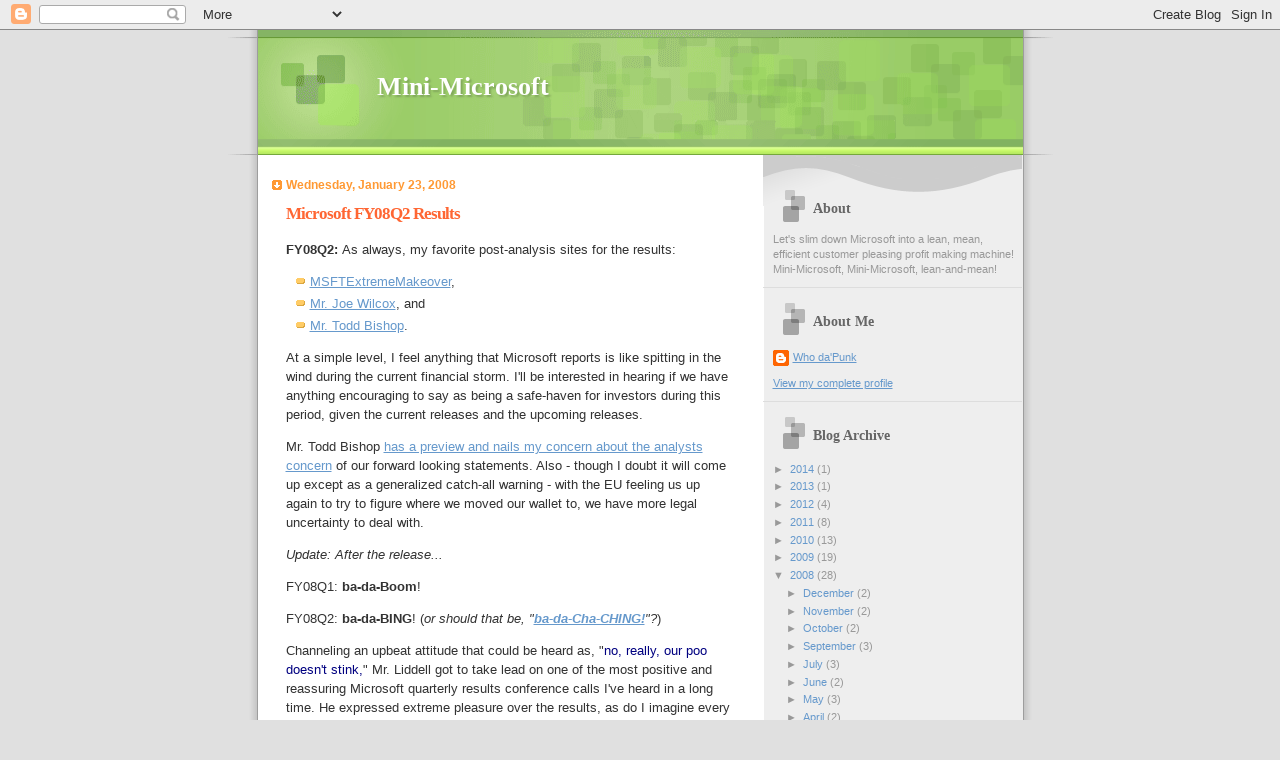

--- FILE ---
content_type: text/html; charset=UTF-8
request_url: https://minimsft.blogspot.com/2008/01/microsoft-fy08q2-results.html?showComment=1201218240000
body_size: 20363
content:
<!DOCTYPE html>
<html xmlns='http://www.w3.org/1999/xhtml' xmlns:b='http://www.google.com/2005/gml/b' xmlns:data='http://www.google.com/2005/gml/data' xmlns:expr='http://www.google.com/2005/gml/expr'>
<head>
<link href='https://www.blogger.com/static/v1/widgets/2944754296-widget_css_bundle.css' rel='stylesheet' type='text/css'/>
<META CONTENT='Microsoft, Microsoft Downsizing, Microsoft Layoffs, Microsoft Employee, Microsoft Discontent, MSFT, Mini-Microsoft' NAME='Keywords'></META>
<META CONTENT='Mini-Microsoft' NAME='Author'></META>
<meta content='text/html; charset=UTF-8' http-equiv='Content-Type'/>
<meta content='blogger' name='generator'/>
<link href='https://minimsft.blogspot.com/favicon.ico' rel='icon' type='image/x-icon'/>
<link href='http://minimsft.blogspot.com/2008/01/microsoft-fy08q2-results.html' rel='canonical'/>
<link rel="alternate" type="application/atom+xml" title="Mini-Microsoft - Atom" href="https://minimsft.blogspot.com/feeds/posts/default" />
<link rel="alternate" type="application/rss+xml" title="Mini-Microsoft - RSS" href="https://minimsft.blogspot.com/feeds/posts/default?alt=rss" />
<link rel="service.post" type="application/atom+xml" title="Mini-Microsoft - Atom" href="https://www.blogger.com/feeds/7555958/posts/default" />

<link rel="alternate" type="application/atom+xml" title="Mini-Microsoft - Atom" href="https://minimsft.blogspot.com/feeds/2148111505124702921/comments/default" />
<!--Can't find substitution for tag [blog.ieCssRetrofitLinks]-->
<meta content='http://minimsft.blogspot.com/2008/01/microsoft-fy08q2-results.html' property='og:url'/>
<meta content='Microsoft FY08Q2 Results' property='og:title'/>
<meta content='FY08Q2: As always, my favorite post-analysis sites for the results: MSFTExtremeMakeover , Mr. Joe Wilcox , and Mr. Todd Bishop . At a simple...' property='og:description'/>
<title>Mini-Microsoft: Microsoft FY08Q2 Results</title>
<style id='page-skin-1' type='text/css'><!--
/*
Blogger Template Style
Name:     TicTac
Date:     1 March 2004
Updated by: Blogger Team
*/
/* ---( page defaults )--- */
body {
margin: 0;
padding: 0;
font-size: small;
text-align: center;
color: #333333;
background: #e0e0e0;
}
blockquote {
margin-top: 0;
margin-right: 0;
margin-bottom: 0;
margin-left: 30px;
padding-top: 10px;
padding-right: 0;
padding-bottom: 0;
padding-left: 20px;
font-size: 88%;
line-height: 1.5em;
color: #666;
background: url(https://resources.blogblog.com/blogblog/data/tictac/quotes.gif) no-repeat top left;
}
blockquote p {
margin-top: 0;
}
abbr, acronym {
cursor: help;
font-style: normal;
border-bottom: 1px dotted;
}
code {
color: #f63;
}
hr {
display: none;
}
img {
border: none;
}
/* unordered list style */
ul {
list-style: none;
margin-left: 10px;
padding: 0;
}
li {
list-style: none;
padding-left: 14px;
margin-bottom: 3px;
background: url(https://resources.blogblog.com/blogblog/data/tictac/tictac_orange.gif) no-repeat left 6px;
}
/* links */
a:link {
color: #6699cc;
}
a:visited {
color: #666699;
}
a:hover {
color: #693;
}
a:active {
color: #cc3333;
text-decoration: none;
}
/* ---( layout structure )---*/
#outer-wrapper {
width: 847px;
margin: 0px auto 0;
text-align: left;
font: normal normal 100% Verdana, sans-serif;
background: url(https://resources.blogblog.com/blogblog/data/tictac/tile_left.gif) repeat-y;
}
#content-wrapper {
margin-left: 42px; /* to avoid the border image */
width: 763px;
}
#main {
float: left;
width: 460px;
margin-top: 20px;
margin-right: 0;
margin-bottom: 0;
margin-left: 0;
padding-top: 0;
padding-right: 0;
padding-bottom: 0;
padding-left: 1em;
line-height: 1.5em;
word-wrap: break-word; /* fix for long text breaking sidebar float in IE */
overflow: hidden;     /* fix for long non-text content breaking IE sidebar float */
}
#sidebar {
float: right;
width: 259px;
padding-top: 20px;
padding-right: 0px;
padding-bottom: 0;
padding-left: 0;
font-size: 85%;
line-height: 1.4em;
color: #999999;
background: url(https://resources.blogblog.com/blogblog/data/tictac/sidebar_bg.gif) no-repeat left top;
word-wrap: break-word; /* fix for long text breaking sidebar float in IE */
overflow: hidden;     /* fix for long non-text content breaking IE sidebar float */
}
/* ---( header and site name )--- */
#header-wrapper {
margin: 0;
padding: 0;
font: normal normal 100% 'Lucida Grande','Trebuchet MS';
background: #e0e0e0 url(https://resources.blogblog.com/blogblog/data/tictac/top_div_left.gif) no-repeat left top;
}
#header {
margin: 0;
padding-top: 25px;
padding-right: 60px;
padding-bottom: 35px;
padding-left: 160px;
color: #FFFFFF;
background: url(https://resources.blogblog.com/blogblog/data/tictac/top_h1.gif) no-repeat bottom left;
}
#header h1 {
font-size: 200%;
text-shadow: #81A75B 2px 2px 2px;
}
#header h1 a {
text-decoration: none;
color: #FFFFFF;
}
#header h1 a:hover {
color: #eee;
}
/* ---( main column )--- */
h2.date-header {
margin-top: 0;
padding-left: 14px;
font-size: 90%;
color: #ff9933;
background: url(https://resources.blogblog.com/blogblog/data/tictac/date_icon.gif) no-repeat left 50%;
}
.post h3 {
margin-top: 0;
font: normal bold 130% 'Lucida Grande','Trebuchet MS';
letter-spacing: -1px;
color: #ff6633;
}
.post {
margin-top: 0;
margin-right: 0;
margin-bottom: 1.5em;
margin-left: 0;
padding-top: 0;
padding-right: 0;
padding-bottom: 1.5em;
padding-left: 14px;
border-bottom: 1px solid #ddd;
}
.post h3 a,
.post h3 a:visited {
color: #ff6633;
text-decoration: none;
}
.post-footer {
margin: 0;
padding-top: 0;
padding-right: 0;
padding-bottom: 0;
padding-left: 14px;
font-size: 88%;
color: #999999;
background: url(https://resources.blogblog.com/blogblog/data/tictac/tictac_grey.gif) no-repeat left 8px;
}
.post img, table.tr-caption-container {
padding: 6px;
border-top: 1px solid #ddd;
border-left: 1px solid #ddd;
border-bottom: 1px solid #c0c0c0;
border-right: 1px solid #c0c0c0;
}
.tr-caption-container img {
border: none;
padding: 0;
}
.feed-links {
clear: both;
line-height: 2.5em;
}
#blog-pager-newer-link {
float: left;
}
#blog-pager-older-link {
float: right;
}
#blog-pager {
text-align: center;
}
/* comment styles */
#comments {
padding: 10px 10px 0px 10px;
font-size: 85%;
line-height: 1.5em;
color: #666;
background: #eee url(https://resources.blogblog.com/blogblog/data/tictac/comments_curve.gif) no-repeat top left;
}
#comments h4 {
margin-top: 20px;
margin-right: 0;
margin-bottom: 15px;
margin-left: 0;
padding-top: 8px;
padding-right: 0;
padding-bottom: 0;
padding-left: 40px;
font-family: "Lucida Grande", "Trebuchet MS";
font-size: 130%;
color: #666;
background: url(https://resources.blogblog.com/blogblog/data/tictac/bubbles.gif) no-repeat 10px 0;
height: 29px !important; /* for most browsers */
height /**/:37px; /* for IE5/Win */
}
#comments ul {
margin-left: 0;
}
#comments li {
background: none;
padding-left: 0;
}
.comment-body {
padding-top: 0;
padding-right: 10px;
padding-bottom: 0;
padding-left: 25px;
background: url(https://resources.blogblog.com/blogblog/data/tictac/tictac_orange.gif) no-repeat 10px 5px;
}
.comment-body p {
margin-bottom: 0;
}
.comment-author {
margin-top: 4px;
margin-right: 0;
margin-bottom: 0;
margin-left: 0;
padding-top: 0;
padding-right: 10px;
padding-bottom: 0;
padding-left: 60px;
color: #999;
background: url(https://resources.blogblog.com/blogblog/data/tictac/comment_arrow.gif) no-repeat 44px 2px;
}
.comment-footer {
border-bottom: 1px solid #ddd;
padding-bottom: 1em;
}
.deleted-comment {
font-style:italic;
color:gray;
}
/* ---( sidebar )--- */
.sidebar h2 {
margin-top: 0;
margin-right: 0;
margin-bottom: 0;
margin-left: 0;
padding-top: 25px;
padding-right: 0;
padding-bottom: 0;
padding-left: 40px;
font: normal bold 130% 'Lucida Grande','Trebuchet MS';
color: #666666;
height: 32px;
background: url(https://resources.blogblog.com/blogblog/data/tictac/sidebar_icon.gif) no-repeat 10px 15px;
height: 32px !important; /* for most browsers */
height /**/:57px; /* for IE5/Win */
}
.sidebar .widget {
margin: 0;
padding-top: 0;
padding-right: 0;
padding-bottom: 10px;
padding-left: 10px;
border-bottom: 1px solid #ddd;
}
.sidebar li {
background: url(https://resources.blogblog.com/blogblog/data/tictac/tictac_green.gif) no-repeat left 5px;
}
.profile-textblock {
clear: both;
margin-left: 0;
}
.profile-img {
float: left;
margin-top: 0;
margin-right: 5px;
margin-bottom: 5px;
margin-left: 0;
border: 1px solid #ddd;
padding: 4px;
}
/* ---( footer )--- */
.clear { /* to fix IE6 padding-top issue */
clear: both;
}
#footer-wrapper {
margin: 0;
padding-top: 0;
padding-right: 0;
padding-bottom: 9px;
padding-left: 0;
font-size: 85%;
color: #ddd;
background: url(https://resources.blogblog.com/blogblog/data/tictac/bottom_sill.gif) no-repeat bottom left;
}
#footer {
margin: 0;
padding-top: 20px;
padding-right: 320px;
padding-bottom: 20px;
padding-left: 95px;
background: url(https://resources.blogblog.com/blogblog/data/tictac/bottom_sash_left.gif) no-repeat top left;
}
/** Page structure tweaks for layout editor wireframe */
body#layout #outer-wrapper,
body#layout #main,
body#layout #sidebar {
padding-top: 0;
margin-top: 0;
}
body#layout #outer-wrapper,
body#layout #content-wrapper {
width: 740px;
}
body#layout #sidebar {
margin-right: 0;
margin-bottom: 1em;
}
body#layout #header,
body#layout #footer,
body#layout #main {
padding: 0;
}
body#layout #content-wrapper {
margin: 0px;
}

--></style>
<link href='https://www.blogger.com/dyn-css/authorization.css?targetBlogID=7555958&amp;zx=2c2e36d6-d713-49f8-a1f5-5cf15da9fab3' media='none' onload='if(media!=&#39;all&#39;)media=&#39;all&#39;' rel='stylesheet'/><noscript><link href='https://www.blogger.com/dyn-css/authorization.css?targetBlogID=7555958&amp;zx=2c2e36d6-d713-49f8-a1f5-5cf15da9fab3' rel='stylesheet'/></noscript>
<meta name='google-adsense-platform-account' content='ca-host-pub-1556223355139109'/>
<meta name='google-adsense-platform-domain' content='blogspot.com'/>

</head>
<body>
<div class='navbar section' id='navbar'><div class='widget Navbar' data-version='1' id='Navbar1'><script type="text/javascript">
    function setAttributeOnload(object, attribute, val) {
      if(window.addEventListener) {
        window.addEventListener('load',
          function(){ object[attribute] = val; }, false);
      } else {
        window.attachEvent('onload', function(){ object[attribute] = val; });
      }
    }
  </script>
<div id="navbar-iframe-container"></div>
<script type="text/javascript" src="https://apis.google.com/js/platform.js"></script>
<script type="text/javascript">
      gapi.load("gapi.iframes:gapi.iframes.style.bubble", function() {
        if (gapi.iframes && gapi.iframes.getContext) {
          gapi.iframes.getContext().openChild({
              url: 'https://www.blogger.com/navbar/7555958?po\x3d2148111505124702921\x26origin\x3dhttps://minimsft.blogspot.com',
              where: document.getElementById("navbar-iframe-container"),
              id: "navbar-iframe"
          });
        }
      });
    </script><script type="text/javascript">
(function() {
var script = document.createElement('script');
script.type = 'text/javascript';
script.src = '//pagead2.googlesyndication.com/pagead/js/google_top_exp.js';
var head = document.getElementsByTagName('head')[0];
if (head) {
head.appendChild(script);
}})();
</script>
</div></div>
<div id='outer-wrapper'><div id='wrap2'>
<!-- skip links for text browsers -->
<span id='skiplinks' style='display:none;'>
<a href='#main'>skip to main </a> |
      <a href='#sidebar'>skip to sidebar</a>
</span>
<div id='header-wrapper'>
<div class='header section' id='header'><div class='widget Header' data-version='1' id='Header1'>
<div id='header-inner'>
<div class='titlewrapper'>
<h1 class='title'>
<a href='https://minimsft.blogspot.com/'>
Mini-Microsoft
</a>
</h1>
</div>
<div class='descriptionwrapper'>
<p class='description'><span>
</span></p>
</div>
</div>
</div></div>
</div>
<div id='content-wrapper'>
<div id='crosscol-wrapper' style='text-align:center'>
<div class='crosscol no-items section' id='crosscol'></div>
</div>
<div id='main-wrapper'>
<div class='main section' id='main'><div class='widget Blog' data-version='1' id='Blog1'>
<div class='blog-posts hfeed'>

          <div class="date-outer">
        
<h2 class='date-header'><span>Wednesday, January 23, 2008</span></h2>

          <div class="date-posts">
        
<div class='post-outer'>
<div class='post'>
<a name='2148111505124702921'></a>
<h3 class='post-title'>
<a href='https://minimsft.blogspot.com/2008/01/microsoft-fy08q2-results.html'>Microsoft FY08Q2 Results</a>
</h3>
<div class='post-header-line-1'></div>
<div class='post-body'>
<p><p><b>FY08Q2: </b>As always, my favorite post-analysis sites for the results:</p><ul><li><a href="http://msftextrememakeover.blogspot.com/">MSFTExtremeMakeover</a>, </li><li><a href="http://www.microsoft-watch.com/index.html">Mr. Joe Wilcox</a>, and </li><li><a href="http://blog.seattlepi.nwsource.com/microsoft/index.asp">Mr. Todd Bishop</a>.</li></ul><p>At a simple level, I feel anything that Microsoft reports is like spitting in the wind during the current financial storm. I'll be interested in hearing if we have anything encouraging to say as being a safe-haven for investors during this period, given the current releases and the upcoming releases.</p><p>Mr. Todd Bishop <a href="http://blog.seattlepi.nwsource.com/microsoft/archives/130152.asp?source=rss">has a preview and nails my concern about the analysts concern</a> of our forward looking statements. Also - though I doubt it will come up except as a generalized catch-all warning - with the EU feeling us up again to try to figure where we moved our wallet to, we have more legal uncertainty to deal with.</p><hr /><p><i>Update: After the release...</i></p><p>FY08Q1: <b>ba-da-Boom</b>!</p><p>FY08Q2: <b>ba-da-BING</b>! (<i>or should that be, "<b><a href="http://www.microsoft.com/msft/earnings/FY08/earn_rel_q2_08.mspx">ba-da-Cha-CHING!</a></b>"?</i>)</p><p>Channeling an upbeat attitude that could be heard as, "<span style="color:#000080;">no, really, our poo doesn't stink,</span>" Mr. Liddell got to take lead on one of the most positive and reassuring Microsoft quarterly results conference calls I've heard in a long time. He expressed extreme pleasure over the results, as do I imagine every Microsoftie (<i>unless you do want to point at the stinky poo of OSB and how E&amp;D / Xbox has a deep, deep hole of billions to fill income into</i>). </p><p>I'd say every time I heard an analyst try to give Mr. Liddell a soft-pitch opportunity to say something negative or overly cautious, Mr. Liddell was like, "<span style="color:#000080;">Nope, things are going great, and will continue going great. Or greater.</span>"</p><p>Safe-haven for the investors' money, indeed!</p><p>Oh, and kudos to Jason Maynard for asking Liddell about the new EU actions and how that figured into Liddell's thinking. Not much of a meaty answer (<i>well, most of the answers weren't very meaty</i>) but it was nice to hear such a challenging question. I hope it comes up again during our Friday Town Hall Meeting in 34, though I wouldn't expect a more detailed answer.</p><p>Follow-up posts:</p><p>MSFTExtremeMakeover: <a href="http://msftextrememakeover.blogspot.com/2008/01/q2-fy08-earnings.html">Q2 FY08 Earnings</a>. Snippet:</p><blockquote><p><i>Short version: strong results, increased guidance, generally upbeat tone, and no really embarrassing items for analysts to question. Good job! Yes, online continues to be a sinkhole for cash. But everyone is used to that by now, and at least the top line result is semi-respectable. Yes, there's still no color on actual large scale Vista deployments. But at least client revenue and unearned remains solid. Bottom line, if last report was sufficient to get some investors to take another look at MSFT, then this one should attract others and perhaps reduce doubts that last time was merely a fluke. </i></p></blockquote><p>Mr. Joe Wilcox: <a href="http://www.microsoft-watch.com/content/corporate/microsoft_q2_2008_by_the_numbers.html">Microsoft Watch - Corporate - Microsoft Q2 2008 by the Numbers</a>. Snippet:</p><blockquote><p><i>Liddell's confidence may have something to do with where Microsoft makes its money. Just four years ago, the majority of revenue came from North America. Now, 60 percent of sales are outside the United States, Liddell said. For the quarter, Microsoft sales increased 30 percent in emerging markets, 20 percent in established markets like Europe and 15 percent in the United States. </i></p><p><i>Even if the U.S. economy slows down, overseas sales could offset any decreases in technology spending here.</i></p></blockquote><p>Mr. Todd Bishop: <a href="http://blog.seattlepi.nwsource.com/microsoft/archives/130219.asp?source=rss">Microsoft beats quarterly estimates, raises forecast</a>. Snippet:</p><blockquote><p><i>Microsoft's Online Services Business was the only one of the company's five divisions to post an operating loss for the quarter, $245 million in the red. The company's Entertainment and Devices Division climbed to a $357 million operating profit thanks to holiday video-game sales. Chris Liddell, the company's chief financial officer, said this afternoon that Microsoft is still expecting that division to be profitable for the full fiscal year, which ends in June.</i></p></blockquote><p>And the general attitude of the rest of the reports:</p><ul><li><a href="http://biz.yahoo.com/portfolio/080124/dcr7386af57f7365d02cce2ec4834bc5646.html?.v=2">Microsoft in the Money Financial News - Yahoo! Finance</a>: Snip: If the economy is slowing down, Microsoft isn't feeling it.</li><li><a href="http://www.reuters.com/article/marketsNews/idUKWNAS775420080124?rpc=44">Microsoft raises fiscal 2008 outlook for divisions Markets Markets News Reuters</a></li><li><a href="http://www.reuters.com/article/marketsNews/idUKN2428370020080124?rpc=44">Microsoft CFO sees no spillover from US economy Markets Markets News Reuters</a></li><li><a href="http://www.forbes.com/2008/01/24/microsoft-honeywell-apple-markets-cx_er_0124outlook.html?partner=yahootix">Microsoft Set To Move Markets - Forbes.com</a></li><li><a href="http://biz.yahoo.com/ap/080124/earns_microsoft.html?.v=7">Microsoft 2Q Profit Tops Expectations Financial News - Yahoo! Finance</a></li><li><a href="http://www.thestreet.com/_yahoo/newsanalysis/techsoftware/10400347.html?cm_ven=YAHOO&amp;cm_cat=FREE&amp;cm_ite=NA">Microsoft Looks Mighty - News &amp; Analysis - Software - MSFT</a>: Snip: Even inside the domestic market, growth was 15% in the quarter. "<span style="color:#000080;">You have to look really hard to find any weakness in our results,</span>" Liddell said. [<i>Mini: aka: our poo, no stink.</i>]</li><li><a href="http://www.marketwatch.com/news/story/microsoft-earnings-surge-raised-forecast/story.aspx?guid=%7BD58ECDD4-9437-4A80-9F33-6BDFDBEB6723%7D&amp;siteid=yhoof">Microsoft earnings surge; raised forecast a boon for shares - MarketWatch</a>: Snip: Liddell told analysts not to expect a profit from online services for some time. "<span style="color:#000080;">We see it as a multiyear journey that we're going on,</span>" he said, adding that Microsoft hopes the unit will "<span style="color:#000080;">be at a critical mass in several years.</span>"</li><li><a href="http://www.forbes.com/2008/01/24/microsoft-technology-vista-markets-equity-cx-ra-0124markets29.html?partner=yahootix">Command Performance By Microsoft - Forbes.com</a>. Two interesting snips here: (1) [Trip Chowdhry] said there was no indication as of yet that Google Docs, Google&#8217;s online office tools program, has negatively impacted Microsoft.  (2) A major shift in the marketplace, Chowdhry said, is that the rapidly growing BRIC nations--Brazil, Russia, India and China--have realized that open-source software, where anyone can copy anything, is not the way a country builds core competencies in technology. Microsoft did well in BRIC nations during the second quarter.</li><li><a href="http://biz.yahoo.com/rb/080124/microsoft.html?.v=8">Microsoft profit rises 79 pct Financial News - Yahoo! Finance</a>: Snip: "<span style="color:#000080;">Microsoft often sets the bar low for itself,</span>" said Kim Caughey, senior analyst at Fort Pitt Capital Group. "<span style="color:#000080;">These numbers tell me that Microsoft is seeing strength in the pipeline.</span>"</li></ul><p><b><i>Ba-da-cha-CHING!</i></b></p><p>Now, let's be sure we don't start slipping back to our old sloppy ways, because, well, our poo does stink. Just like everyone else's.</p><hr /><p><span style="font-size:85%;"><i><a href="http://technorati.com/tag/mini-microsoft" rel="tag" title="http://technorati.com/tag/mini-microsoft">Mini-Microsoft</a></i> <i><a href="http://technorati.com/tag/microsoft" rel="tag" title="http://technorati.com/tag/microsoft">Microsoft</a> <a href="http://technorati.com/tag/msft" rel="tag" title="http://technorati.com/tag/msft">MSFT</a> </i></span></p></p>
<div style='clear: both;'></div>
</div>
<div class='post-footer'>
<p class='post-footer-line post-footer-line-1'><span class='post-author'>
Posted by
Who da&#39;Punk
</span>
<span class='post-timestamp'>
at
<a class='timestamp-link' href='https://minimsft.blogspot.com/2008/01/microsoft-fy08q2-results.html' title='permanent link'>Wednesday, January 23, 2008</a>
</span>
<span class='post-comment-link'>
</span>
<span class='post-icons'>
<span class='item-action'>
<a href='https://www.blogger.com/email-post/7555958/2148111505124702921' title='Email Post'>
<span class='email-post-icon'>&#160;</span>
</a>
</span>
</span>
<span class='post-backlinks post-comment-link'>
</span>
</p>
<p class='post-footer-line post-footer-line-2'></p>
<p class='post-footer-line post-footer-line-3'></p>
</div>
</div>
<div class='comments' id='comments'>
<a name='comments'></a>
<h4>37 comments:</h4>
<div id='Blog1_comments-block-wrapper'>
<dl class='' id='comments-block'>
<dt class='comment-author anon-comment-icon' id='c6549611844821774591'>
<a name='c6549611844821774591'></a>
Anonymous
said...
</dt>
<dd class='comment-body' id='Blog1_cmt-6549611844821774591'>
<p>
I should have sold everything I could weeks ago when it was over $34.  We won't see that again for a year.  We suck.
</p>
</dd>
<dd class='comment-footer'>
<span class='comment-timestamp'>
<a href='https://minimsft.blogspot.com/2008/01/microsoft-fy08q2-results.html?showComment=1201158300000#c6549611844821774591' title='comment permalink'>
Wednesday, January 23, 2008 11:05:00 PM
</a>
<span class='item-control blog-admin pid-227523328'>
<a class='comment-delete' href='https://www.blogger.com/comment/delete/7555958/6549611844821774591' title='Delete Comment'>
<img src='https://resources.blogblog.com/img/icon_delete13.gif'/>
</a>
</span>
</span>
</dd>
<dt class='comment-author anon-comment-icon' id='c6219252526055439421'>
<a name='c6219252526055439421'></a>
Anonymous
said...
</dt>
<dd class='comment-body' id='Blog1_cmt-6219252526055439421'>
<p>
Mini,<BR/>What are your comments on the "xboxfounder" posts and interviews about the XBox 360's quality problems?
</p>
</dd>
<dd class='comment-footer'>
<span class='comment-timestamp'>
<a href='https://minimsft.blogspot.com/2008/01/microsoft-fy08q2-results.html?showComment=1201182420000#c6219252526055439421' title='comment permalink'>
Thursday, January 24, 2008 5:47:00 AM
</a>
<span class='item-control blog-admin pid-227523328'>
<a class='comment-delete' href='https://www.blogger.com/comment/delete/7555958/6219252526055439421' title='Delete Comment'>
<img src='https://resources.blogblog.com/img/icon_delete13.gif'/>
</a>
</span>
</span>
</dd>
<dt class='comment-author blogger-comment-icon' id='c6986211925848958070'>
<a name='c6986211925848958070'></a>
<a href='https://www.blogger.com/profile/01889058585755189801' rel='nofollow'>Unknown</a>
said...
</dt>
<dd class='comment-body' id='Blog1_cmt-6986211925848958070'>
<p>
Echoing the previous: the Xbox 360 "interview" is at http://www.8bitjoystick.com/archives/jake_inside_source_reveal_the_truth_about_xbox_360_red_ring_of_death_failures.php<BR/>and suggests there was a rush to market; and wondering how, since it won't make back the money, and has now lost a lot of goodwill, things can be righted.<BR/><BR/>Did Xbox make an appearance in the FY results? Musta. What they say?
</p>
</dd>
<dd class='comment-footer'>
<span class='comment-timestamp'>
<a href='https://minimsft.blogspot.com/2008/01/microsoft-fy08q2-results.html?showComment=1201193940000#c6986211925848958070' title='comment permalink'>
Thursday, January 24, 2008 8:59:00 AM
</a>
<span class='item-control blog-admin pid-866343860'>
<a class='comment-delete' href='https://www.blogger.com/comment/delete/7555958/6986211925848958070' title='Delete Comment'>
<img src='https://resources.blogblog.com/img/icon_delete13.gif'/>
</a>
</span>
</span>
</dd>
<dt class='comment-author anon-comment-icon' id='c6665223417231461398'>
<a name='c6665223417231461398'></a>
Anonymous
said...
</dt>
<dd class='comment-body' id='Blog1_cmt-6665223417231461398'>
<p>
good thing you didn't sell. shares went well over $34 in after-hours trading.<BR/><BR/>by your logic, i guess, we don't suck? yay, i feel better already.<BR/><BR/>talk about horrible predictions, unless year=day or something.
</p>
</dd>
<dd class='comment-footer'>
<span class='comment-timestamp'>
<a href='https://minimsft.blogspot.com/2008/01/microsoft-fy08q2-results.html?showComment=1201215900000#c6665223417231461398' title='comment permalink'>
Thursday, January 24, 2008 3:05:00 PM
</a>
<span class='item-control blog-admin pid-227523328'>
<a class='comment-delete' href='https://www.blogger.com/comment/delete/7555958/6665223417231461398' title='Delete Comment'>
<img src='https://resources.blogblog.com/img/icon_delete13.gif'/>
</a>
</span>
</span>
</dd>
<dt class='comment-author anon-comment-icon' id='c3742474971659650799'>
<a name='c3742474971659650799'></a>
Anonymous
said...
</dt>
<dd class='comment-body' id='Blog1_cmt-3742474971659650799'>
<p>
<I>I should have sold everything I could weeks ago when it was over $34. We won't see that again for a year. We suck.</I><BR/><BR/>Ooops!<BR/><BR/>Good call, seeing as we're already at $34.67 after hours...
</p>
</dd>
<dd class='comment-footer'>
<span class='comment-timestamp'>
<a href='https://minimsft.blogspot.com/2008/01/microsoft-fy08q2-results.html?showComment=1201218240000#c3742474971659650799' title='comment permalink'>
Thursday, January 24, 2008 3:44:00 PM
</a>
<span class='item-control blog-admin pid-227523328'>
<a class='comment-delete' href='https://www.blogger.com/comment/delete/7555958/3742474971659650799' title='Delete Comment'>
<img src='https://resources.blogblog.com/img/icon_delete13.gif'/>
</a>
</span>
</span>
</dd>
<dt class='comment-author anon-comment-icon' id='c3249159326186966376'>
<a name='c3249159326186966376'></a>
Anonymous
said...
</dt>
<dd class='comment-body' id='Blog1_cmt-3249159326186966376'>
<p>
To anonymous who said: <I><BR/>I should have sold everything I could weeks ago when it was over $34. We won't see that again for a year. We suck.</I><BR/><BR/>Take a look at the earnings and guidance today.  You have a strange definition of "suck."  Or perhaps by "we" you meant people like yourself who post non-constructive whining comments on minimsft...
</p>
</dd>
<dd class='comment-footer'>
<span class='comment-timestamp'>
<a href='https://minimsft.blogspot.com/2008/01/microsoft-fy08q2-results.html?showComment=1201219020000#c3249159326186966376' title='comment permalink'>
Thursday, January 24, 2008 3:57:00 PM
</a>
<span class='item-control blog-admin pid-227523328'>
<a class='comment-delete' href='https://www.blogger.com/comment/delete/7555958/3249159326186966376' title='Delete Comment'>
<img src='https://resources.blogblog.com/img/icon_delete13.gif'/>
</a>
</span>
</span>
</dd>
<dt class='comment-author anon-comment-icon' id='c8433399889964250474'>
<a name='c8433399889964250474'></a>
Anonymous
said...
</dt>
<dd class='comment-body' id='Blog1_cmt-8433399889964250474'>
<p>
Waaam!! <BR/><BR/><BR/>'nuff said
</p>
</dd>
<dd class='comment-footer'>
<span class='comment-timestamp'>
<a href='https://minimsft.blogspot.com/2008/01/microsoft-fy08q2-results.html?showComment=1201223520000#c8433399889964250474' title='comment permalink'>
Thursday, January 24, 2008 5:12:00 PM
</a>
<span class='item-control blog-admin pid-227523328'>
<a class='comment-delete' href='https://www.blogger.com/comment/delete/7555958/8433399889964250474' title='Delete Comment'>
<img src='https://resources.blogblog.com/img/icon_delete13.gif'/>
</a>
</span>
</span>
</dd>
<dt class='comment-author anon-comment-icon' id='c4422178015786845887'>
<a name='c4422178015786845887'></a>
Anonymous
said...
</dt>
<dd class='comment-body' id='Blog1_cmt-4422178015786845887'>
<p>
"Even with Xbox price reductions, Microsoft now earns money on the console" - Chief Accounting Officer Frank Brod<BR/><BR/>Very good news there.
</p>
</dd>
<dd class='comment-footer'>
<span class='comment-timestamp'>
<a href='https://minimsft.blogspot.com/2008/01/microsoft-fy08q2-results.html?showComment=1201243440000#c4422178015786845887' title='comment permalink'>
Thursday, January 24, 2008 10:44:00 PM
</a>
<span class='item-control blog-admin pid-227523328'>
<a class='comment-delete' href='https://www.blogger.com/comment/delete/7555958/4422178015786845887' title='Delete Comment'>
<img src='https://resources.blogblog.com/img/icon_delete13.gif'/>
</a>
</span>
</span>
</dd>
<dt class='comment-author anon-comment-icon' id='c9054263138358022365'>
<a name='c9054263138358022365'></a>
Anonymous
said...
</dt>
<dd class='comment-body' id='Blog1_cmt-9054263138358022365'>
<p>
"Even with Xbox price reductions, Microsoft now earns money on the console" - Chief Accounting Officer Frank Brod<BR/><BR/>Very good news there."<BR/><BR/>I would hope so given that the recents articles/posts outlining all the problems with xbox hardware. It would be a sad state of affairs if we were not making money on defective hardware.
</p>
</dd>
<dd class='comment-footer'>
<span class='comment-timestamp'>
<a href='https://minimsft.blogspot.com/2008/01/microsoft-fy08q2-results.html?showComment=1201277100000#c9054263138358022365' title='comment permalink'>
Friday, January 25, 2008 8:05:00 AM
</a>
<span class='item-control blog-admin pid-227523328'>
<a class='comment-delete' href='https://www.blogger.com/comment/delete/7555958/9054263138358022365' title='Delete Comment'>
<img src='https://resources.blogblog.com/img/icon_delete13.gif'/>
</a>
</span>
</span>
</dd>
<dt class='comment-author anon-comment-icon' id='c108308288474806197'>
<a name='c108308288474806197'></a>
Anonymous
said...
</dt>
<dd class='comment-body' id='Blog1_cmt-108308288474806197'>
<p>
Anonymous 10:44 said... <BR/><I>"Even with Xbox price reductions, Microsoft now earns money on the console"</I><BR/><BR/>... and then looses all of that and more with the 30% failure rate.<BR/><BR/>(Funny how a half-truth can be as misleading as a whole lie)
</p>
</dd>
<dd class='comment-footer'>
<span class='comment-timestamp'>
<a href='https://minimsft.blogspot.com/2008/01/microsoft-fy08q2-results.html?showComment=1201282320000#c108308288474806197' title='comment permalink'>
Friday, January 25, 2008 9:32:00 AM
</a>
<span class='item-control blog-admin pid-227523328'>
<a class='comment-delete' href='https://www.blogger.com/comment/delete/7555958/108308288474806197' title='Delete Comment'>
<img src='https://resources.blogblog.com/img/icon_delete13.gif'/>
</a>
</span>
</span>
</dd>
<dt class='comment-author anon-comment-icon' id='c3674045313502131772'>
<a name='c3674045313502131772'></a>
Anonymous
said...
</dt>
<dd class='comment-body' id='Blog1_cmt-3674045313502131772'>
<p>
gotta give props to the stevie b and the management team, posting these kinds of numbers in this economy is impressive.<BR/><BR/>vista sp1 looks solid and with server 08 launching, Microsoft is in great shape! Challenges remain, but the core remains strong.
</p>
</dd>
<dd class='comment-footer'>
<span class='comment-timestamp'>
<a href='https://minimsft.blogspot.com/2008/01/microsoft-fy08q2-results.html?showComment=1201282320001#c3674045313502131772' title='comment permalink'>
Friday, January 25, 2008 9:32:00 AM
</a>
<span class='item-control blog-admin pid-227523328'>
<a class='comment-delete' href='https://www.blogger.com/comment/delete/7555958/3674045313502131772' title='Delete Comment'>
<img src='https://resources.blogblog.com/img/icon_delete13.gif'/>
</a>
</span>
</span>
</dd>
<dt class='comment-author anon-comment-icon' id='c8458934533019379380'>
<a name='c8458934533019379380'></a>
Anonymous
said...
</dt>
<dd class='comment-body' id='Blog1_cmt-8458934533019379380'>
<p>
Congradulations Microsoft!  There are alot of people working hard to achieve this success and it feels great to be growing and prospering.  It was great knowing Microsoft's earnings were the top line story of the day in the US financial markets.
</p>
</dd>
<dd class='comment-footer'>
<span class='comment-timestamp'>
<a href='https://minimsft.blogspot.com/2008/01/microsoft-fy08q2-results.html?showComment=1201318860000#c8458934533019379380' title='comment permalink'>
Friday, January 25, 2008 7:41:00 PM
</a>
<span class='item-control blog-admin pid-227523328'>
<a class='comment-delete' href='https://www.blogger.com/comment/delete/7555958/8458934533019379380' title='Delete Comment'>
<img src='https://resources.blogblog.com/img/icon_delete13.gif'/>
</a>
</span>
</span>
</dd>
<dt class='comment-author anon-comment-icon' id='c7851489969434353253'>
<a name='c7851489969434353253'></a>
Anonymous
said...
</dt>
<dd class='comment-body' id='Blog1_cmt-7851489969434353253'>
<p>
haha, I notice how the whigners are now clinging onto XBox 360 hardware failures in a desperate attempt to poo-poo the numbers.<BR/><BR/>I find it funny simply because nobody would ever call the PS2 a failure and people go through PS2's like underwear. The fact is, the 360 is a succesful consumer product in the sense that MS has finally got some street cred with the people that matter...gamers. What you hear time and time again on gaming forums is that while people rightly moan about the hardware failures, they tough it out because...guess what? The games are great! Clearly (at least in two of the three largest markets) gamers are not abandoning the 360 for the PS3.<BR/><BR/>Provided MS learn from this, it could very well turn out to have been a blessing in disguise for the next console. I highly doubt the same mistake will be made again. <BR/><BR/>So in a nutshell, MS is doing alot better than anyone expected in the gaming industry.<BR/><BR/>PS. I know someone is going to bring up the Wii...yeah, see...different market segment altogether if you ask me.
</p>
</dd>
<dd class='comment-footer'>
<span class='comment-timestamp'>
<a href='https://minimsft.blogspot.com/2008/01/microsoft-fy08q2-results.html?showComment=1201330440000#c7851489969434353253' title='comment permalink'>
Friday, January 25, 2008 10:54:00 PM
</a>
<span class='item-control blog-admin pid-227523328'>
<a class='comment-delete' href='https://www.blogger.com/comment/delete/7555958/7851489969434353253' title='Delete Comment'>
<img src='https://resources.blogblog.com/img/icon_delete13.gif'/>
</a>
</span>
</span>
</dd>
<dt class='comment-author anon-comment-icon' id='c6078568260210197898'>
<a name='c6078568260210197898'></a>
Anonymous
said...
</dt>
<dd class='comment-body' id='Blog1_cmt-6078568260210197898'>
<p>
<I>(Mini, feel free to toss this into the bit bucket since it is a slightly off-topic tangent, but I'll try to relate it to the topic if I can.</I><BR/><BR/>While our earnings are looking good compared to other Seattle area companies outside of the Tech sector, it seems like we're missing the boat on a major thing that would help improve Vista adoption; or more specifically, x64 Vista adoption...We can't seem to make our own software work well with x64!!!<BR/><BR/>On my new Laptop, it absolutely ROCKS with x64 Vista, but after 2 weeks running x64, I had to re-install at x86 because to many features I'd grown used to in MS software just didn't exist when installed on x64.    Silverlight is great, but apparently runs in only x86 IE (so what is the incentive to run x64 IE???).  Grove has limited functionality in x64.   And the "Send to FAX Recepient" in Office doesn't work because installing Office on x64 doesn't install the "Office Document Image Writer" printer, which the FAXing feature utilizes.<BR/><BR/>On the plus side, all of the drivers on that machine were available x64, but that vendor is doing much better about x64 drivers than a few other vendors (and I don't want to name names, but anyone in the field knows who is <I>really</I> bad about drivers, especially x64 ones).   My printers at home all worked, I even had basic print & scan functionality out of my All-In-One printer/faxer/scanner device that is 4+ years old.<BR/><BR/>It was the lack of support from <I>our own</I> software that drove me back to x86.   <I>I WANT</I> to run x64 Vista, but until we can get our own house in order and make x64 a priority for the application groups, how can we expect 3rd party companies to do any better?<BR/><BR/>x64 Vista is <I>amazing</I> compared to x86, but more and more people are installing x86 because the features they need in their apps are just not available on x64.   Maybe someone in MSIT needs to give the heads of the App devisions the numbers on x86 vs x64 deployment internally (I'd imagine it is skewed heavily towards x86) as a club to beat them over the head with so that they can make x64 a reality for their apps.   If we're not running it internally, then why would anyone externally do so?<BR/><BR/><BR/><I>Just another guy in the field</I>
</p>
</dd>
<dd class='comment-footer'>
<span class='comment-timestamp'>
<a href='https://minimsft.blogspot.com/2008/01/microsoft-fy08q2-results.html?showComment=1201331280000#c6078568260210197898' title='comment permalink'>
Friday, January 25, 2008 11:08:00 PM
</a>
<span class='item-control blog-admin pid-227523328'>
<a class='comment-delete' href='https://www.blogger.com/comment/delete/7555958/6078568260210197898' title='Delete Comment'>
<img src='https://resources.blogblog.com/img/icon_delete13.gif'/>
</a>
</span>
</span>
</dd>
<dt class='comment-author anon-comment-icon' id='c5050611823502112743'>
<a name='c5050611823502112743'></a>
Anonymous
said...
</dt>
<dd class='comment-body' id='Blog1_cmt-5050611823502112743'>
<p>
yipee!! a super quarter! let's do it again.
</p>
</dd>
<dd class='comment-footer'>
<span class='comment-timestamp'>
<a href='https://minimsft.blogspot.com/2008/01/microsoft-fy08q2-results.html?showComment=1201335300000#c5050611823502112743' title='comment permalink'>
Saturday, January 26, 2008 12:15:00 AM
</a>
<span class='item-control blog-admin pid-227523328'>
<a class='comment-delete' href='https://www.blogger.com/comment/delete/7555958/5050611823502112743' title='Delete Comment'>
<img src='https://resources.blogblog.com/img/icon_delete13.gif'/>
</a>
</span>
</span>
</dd>
<dt class='comment-author anon-comment-icon' id='c5482473504801193007'>
<a name='c5482473504801193007'></a>
Anonymous
said...
</dt>
<dd class='comment-body' id='Blog1_cmt-5482473504801193007'>
<p>
Great quarter but not a whole lot of love for the stock price. Could it be that the street isn't buying all that "irrational exuberance" from Liddell?
</p>
</dd>
<dd class='comment-footer'>
<span class='comment-timestamp'>
<a href='https://minimsft.blogspot.com/2008/01/microsoft-fy08q2-results.html?showComment=1201366500000#c5482473504801193007' title='comment permalink'>
Saturday, January 26, 2008 8:55:00 AM
</a>
<span class='item-control blog-admin pid-227523328'>
<a class='comment-delete' href='https://www.blogger.com/comment/delete/7555958/5482473504801193007' title='Delete Comment'>
<img src='https://resources.blogblog.com/img/icon_delete13.gif'/>
</a>
</span>
</span>
</dd>
<dt class='comment-author anon-comment-icon' id='c9181666135630720055'>
<a name='c9181666135630720055'></a>
Anonymous
said...
</dt>
<dd class='comment-body' id='Blog1_cmt-9181666135630720055'>
<p>
To just another guy in the field... x64 isn't going to happen overnight, but we're getting there. Office 14 is slated to ship in full 64 (and 32) and most of that work is even already done from what I can tell as a dev in that org. Once the most widely used apps are shipping in 64, I think we'll see others follow.
</p>
</dd>
<dd class='comment-footer'>
<span class='comment-timestamp'>
<a href='https://minimsft.blogspot.com/2008/01/microsoft-fy08q2-results.html?showComment=1201371120000#c9181666135630720055' title='comment permalink'>
Saturday, January 26, 2008 10:12:00 AM
</a>
<span class='item-control blog-admin pid-227523328'>
<a class='comment-delete' href='https://www.blogger.com/comment/delete/7555958/9181666135630720055' title='Delete Comment'>
<img src='https://resources.blogblog.com/img/icon_delete13.gif'/>
</a>
</span>
</span>
</dd>
<dt class='comment-author anon-comment-icon' id='c5152835036343188299'>
<a name='c5152835036343188299'></a>
Anonymous
said...
</dt>
<dd class='comment-body' id='Blog1_cmt-5152835036343188299'>
<p>
"x64 Vista is amazing compared to x86"<BR/><BR/>I'm curious about this comment: what does x64 Vista have or do that makes it amazing in comparison to x86? I'm sure there are benefits, but I don't know what they are because I'm still running x86; I'd like to know what I'm missing out on.
</p>
</dd>
<dd class='comment-footer'>
<span class='comment-timestamp'>
<a href='https://minimsft.blogspot.com/2008/01/microsoft-fy08q2-results.html?showComment=1201377300000#c5152835036343188299' title='comment permalink'>
Saturday, January 26, 2008 11:55:00 AM
</a>
<span class='item-control blog-admin pid-227523328'>
<a class='comment-delete' href='https://www.blogger.com/comment/delete/7555958/5152835036343188299' title='Delete Comment'>
<img src='https://resources.blogblog.com/img/icon_delete13.gif'/>
</a>
</span>
</span>
</dd>
<dt class='comment-author anon-comment-icon' id='c4092643078191497879'>
<a name='c4092643078191497879'></a>
Anonymous
said...
</dt>
<dd class='comment-body' id='Blog1_cmt-4092643078191497879'>
<p>
<I>Great quarter but not a whole lot of love for the stock price. Could it be that the street isn't buying all that "irrational exuberance" from Liddell?</I><BR/><BR/>Oh for crying out loud -- if you don't realize that there's nothing we can do at this point to move the stock price significantly short of discovering another planet of Microsoft-ready alien customers...<BR/><BR/>Really, this was a spectacular quarter for us and all the nay-sayers are starting to get on my nerves. WHAT MUST WE DO, exactly, for the stock price to go up?<BR/><BR/>Although I'm usually not a fanboy of my company (I'm MSFT) and I'm the first to wish that Ballmer would become soylent green, right now I need to just take <I>a few minutes</I> to enjoy our success and have some champagne.
</p>
</dd>
<dd class='comment-footer'>
<span class='comment-timestamp'>
<a href='https://minimsft.blogspot.com/2008/01/microsoft-fy08q2-results.html?showComment=1201403220000#c4092643078191497879' title='comment permalink'>
Saturday, January 26, 2008 7:07:00 PM
</a>
<span class='item-control blog-admin pid-227523328'>
<a class='comment-delete' href='https://www.blogger.com/comment/delete/7555958/4092643078191497879' title='Delete Comment'>
<img src='https://resources.blogblog.com/img/icon_delete13.gif'/>
</a>
</span>
</span>
</dd>
<dt class='comment-author anon-comment-icon' id='c7514949798551857286'>
<a name='c7514949798551857286'></a>
Anonymous
said...
</dt>
<dd class='comment-body' id='Blog1_cmt-7514949798551857286'>
<p>
<I>Could it be that the street isn't buying all that "irrational exuberance" from Liddell?</I><BR/><BR/>The street loves what MSFT is doing and what it will do in the coming quarters. You can check the analyst comments in the link below.<BR/><BR/>http://blogs.barrons.com/techtraderdaily/2008/01/25/microsoft-goes-flat-line-despite-strong-earnings-higher-guidance-and-analyst-enthusiasm-that-cant-be-good/<BR/><BR/>Under the current market conditions traders will sell their best stocks like MSFT to keep cash on hand. Once the market turns they will start buying. If you don&#8217;t need the money, then I would not sell. The market will be back during the 2nd week in August and will rise steadily until the end of this year. Until then, the market will trade sideways with several more wild swings downwards.<BR/><BR/>Unfortunately MSFT will drop for the next two days with the next support level at $31.51. You will see a quick rise of $0.30 - $0.60 and then trade downwards with the next support level at $30.98 and $30.52. It looks like Monday is going to be a wild ride with the NASDAQ futures already pointing down 40 points and DOW futures down 190 points. The downward trend will continue on Mon and Tuesday and will reverse course once the fed cuts (hopefully) rates on Wednesday. Friday will be a down day when most people will sell to lock in their profits. <BR/><BR/>This is like playing poker. The person with the most chips can bully a person with the best cards to lay down their hand. Don&#8217;t let anyone bully you in selling your shares. Hold on to it until the end of this year, it will be back in the $37-$40 range.
</p>
</dd>
<dd class='comment-footer'>
<span class='comment-timestamp'>
<a href='https://minimsft.blogspot.com/2008/01/microsoft-fy08q2-results.html?showComment=1201404840000#c7514949798551857286' title='comment permalink'>
Saturday, January 26, 2008 7:34:00 PM
</a>
<span class='item-control blog-admin pid-227523328'>
<a class='comment-delete' href='https://www.blogger.com/comment/delete/7555958/7514949798551857286' title='Delete Comment'>
<img src='https://resources.blogblog.com/img/icon_delete13.gif'/>
</a>
</span>
</span>
</dd>
<dt class='comment-author anon-comment-icon' id='c8536656832214292703'>
<a name='c8536656832214292703'></a>
Anonymous
said...
</dt>
<dd class='comment-body' id='Blog1_cmt-8536656832214292703'>
<p>
<I>"x64 Vista is amazing compared to x86"<BR/><BR/>I'm curious about this comment: what does x64 Vista have or do that makes it amazing in comparison to x86? I'm sure there are benefits, but I don't know what they are because I'm still running x86; I'd like to know what I'm missing out on.</I><BR/><BR/>On the same hardware (Lenovo T61P, 4GB RAM) x64 Vista is more responsive, snappier, and in general, performs better than when booted to x86 Vista.   At least, that has been my experiences with it.   <BR/><BR/>And I'm just doing normal stuff like e-mail, web browsing, etc.   Start doing things like running VirtualPC and you'll really benefit from x64.   One of my coworkers was dual-booting his T61P between x86 Vista and RC0 of Server 2008 as opposed to just running x64 all the time because he missed the missing app features mentioned in the original post, but wanted x64 (especially x64 W2K8 for Hyper-V).   He said he also had Office and such installed on his W2K8 boot and said that x64 W2K8 was usually faster than x64 or x86 Vista on the same hardware.   And yes, he had the Desktop Experience pack installed, Themes enabled, and was running Aero Glass on W2K8.   So while it wasn't a complete apples-to-apples comparision of W2K8 to Vista, it wasn't apples-to-oranges either as he had as many of the Vista features enabled.   He always said that the other thing that kept him from just running x64 W2K8 as his laptop OS was that Spider Solatire and the other games aren't available on server SKUs.
</p>
</dd>
<dd class='comment-footer'>
<span class='comment-timestamp'>
<a href='https://minimsft.blogspot.com/2008/01/microsoft-fy08q2-results.html?showComment=1201416840000#c8536656832214292703' title='comment permalink'>
Saturday, January 26, 2008 10:54:00 PM
</a>
<span class='item-control blog-admin pid-227523328'>
<a class='comment-delete' href='https://www.blogger.com/comment/delete/7555958/8536656832214292703' title='Delete Comment'>
<img src='https://resources.blogblog.com/img/icon_delete13.gif'/>
</a>
</span>
</span>
</dd>
<dt class='comment-author anon-comment-icon' id='c2786773796948042066'>
<a name='c2786773796948042066'></a>
Anonymous
said...
</dt>
<dd class='comment-body' id='Blog1_cmt-2786773796948042066'>
<p>
<I>To just another guy in the field... x64 isn't going to happen overnight, but we're getting there. Office 14 is slated to ship in full 64 (and 32) and most of that work is even already done from what I can tell as a dev in that org. Once the most widely used apps are shipping in 64, I think we'll see others follow.</I><BR/><BR/>But will faxing from Office be back in x64 Office 14?   One of my teammates won't stop grumbling about that as the reason he went back to x86 Vista from x64.   If he had been able to send the FAXs, he'd have been singing the praises of x64 Vista.   But our team scans a lot of receipts to submit with our expense reports, so making that process more difficult <I>does</I> have a significant impact to our productivity.
</p>
</dd>
<dd class='comment-footer'>
<span class='comment-timestamp'>
<a href='https://minimsft.blogspot.com/2008/01/microsoft-fy08q2-results.html?showComment=1201417140000#c2786773796948042066' title='comment permalink'>
Saturday, January 26, 2008 10:59:00 PM
</a>
<span class='item-control blog-admin pid-227523328'>
<a class='comment-delete' href='https://www.blogger.com/comment/delete/7555958/2786773796948042066' title='Delete Comment'>
<img src='https://resources.blogblog.com/img/icon_delete13.gif'/>
</a>
</span>
</span>
</dd>
<dt class='comment-author anon-comment-icon' id='c7985856187880738751'>
<a name='c7985856187880738751'></a>
Anonymous
said...
</dt>
<dd class='comment-body' id='Blog1_cmt-7985856187880738751'>
<p>
"haha, I notice how the whigners are now clinging onto XBox 360 hardware failures in a desperate attempt to poo-poo the numbers."<BR/><BR/>No one is trying to poo-poo the numbers. They are what they are.<BR/><BR/>I think I can safely say that a majority of the folks on mini are MSFT owners so its in their best interest for the numbers to be good and the stock to go up. I think people are just trying to make the point that maybe the numbers would be even better if xbox was not going through the numerous problems.
</p>
</dd>
<dd class='comment-footer'>
<span class='comment-timestamp'>
<a href='https://minimsft.blogspot.com/2008/01/microsoft-fy08q2-results.html?showComment=1201457160000#c7985856187880738751' title='comment permalink'>
Sunday, January 27, 2008 10:06:00 AM
</a>
<span class='item-control blog-admin pid-227523328'>
<a class='comment-delete' href='https://www.blogger.com/comment/delete/7555958/7985856187880738751' title='Delete Comment'>
<img src='https://resources.blogblog.com/img/icon_delete13.gif'/>
</a>
</span>
</span>
</dd>
<dt class='comment-author anon-comment-icon' id='c1698876097361026437'>
<a name='c1698876097361026437'></a>
Anonymous
said...
</dt>
<dd class='comment-body' id='Blog1_cmt-1698876097361026437'>
<p>
<I>"I think I can safely say that a majority of the folks on mini are MSFT owners so its in their best interest for the numbers to be good and the stock to go up. I think people are just trying to make the point that maybe the numbers would be even better if xbox was not going through the numerous problems.</I>"<BR/><BR/>I think it's important to keep in mind that with a business as diverse and huge as Microsoft, something will *always* be broken and in dire need of being fixed because it's a sink hole. We're in dozens of businesses and there will be fires to put out somewhere whenever you take a snapshot of a moment in time.<BR/><BR/>The point is that in spite of Xbox and other trouble spots we gave a stellar showing. Obviously when it comes to managing the business <I>as a whole</I>, somebody -- or a group of somebodys -- is doing something right. Could we have made more? Yes. Will it ever be the case that this can't be said? No.
</p>
</dd>
<dd class='comment-footer'>
<span class='comment-timestamp'>
<a href='https://minimsft.blogspot.com/2008/01/microsoft-fy08q2-results.html?showComment=1201486920000#c1698876097361026437' title='comment permalink'>
Sunday, January 27, 2008 6:22:00 PM
</a>
<span class='item-control blog-admin pid-227523328'>
<a class='comment-delete' href='https://www.blogger.com/comment/delete/7555958/1698876097361026437' title='Delete Comment'>
<img src='https://resources.blogblog.com/img/icon_delete13.gif'/>
</a>
</span>
</span>
</dd>
<dt class='comment-author anon-comment-icon' id='c4830876552018876240'>
<a name='c4830876552018876240'></a>
Anonymous
said...
</dt>
<dd class='comment-body' id='Blog1_cmt-4830876552018876240'>
<p>
"I think it's important to keep in mind that with a business as diverse and huge as Microsoft, something will *always* be broken and in dire need of being fixed because it's a sink hole. We're in dozens of businesses and there will be fires to put out somewhere whenever you take a snapshot of a moment in time."<BR/><BR/>Good point, however, there are a few things that MS should just shut down to stop the bleeding. MSN/Search is one of those examples. We are losing tons of money on Search and have seen zero progress. In fact our market share is declining. At least xbox is competitve with the likes of PS3.
</p>
</dd>
<dd class='comment-footer'>
<span class='comment-timestamp'>
<a href='https://minimsft.blogspot.com/2008/01/microsoft-fy08q2-results.html?showComment=1201624860000#c4830876552018876240' title='comment permalink'>
Tuesday, January 29, 2008 8:41:00 AM
</a>
<span class='item-control blog-admin pid-227523328'>
<a class='comment-delete' href='https://www.blogger.com/comment/delete/7555958/4830876552018876240' title='Delete Comment'>
<img src='https://resources.blogblog.com/img/icon_delete13.gif'/>
</a>
</span>
</span>
</dd>
<dt class='comment-author anon-comment-icon' id='c5123315214816321495'>
<a name='c5123315214816321495'></a>
Anonymous
said...
</dt>
<dd class='comment-body' id='Blog1_cmt-5123315214816321495'>
<p>
<I>I think it's important to keep in mind that with a business as diverse and huge as Microsoft, something will *always* be broken and in dire need of being fixed because it's a sink hole. </I><BR/><BR/>In other words, when a company has the capital to enter and remain in every market regardless of success or failure, you're going to see a lot of losses.
</p>
</dd>
<dd class='comment-footer'>
<span class='comment-timestamp'>
<a href='https://minimsft.blogspot.com/2008/01/microsoft-fy08q2-results.html?showComment=1201680600000#c5123315214816321495' title='comment permalink'>
Wednesday, January 30, 2008 12:10:00 AM
</a>
<span class='item-control blog-admin pid-227523328'>
<a class='comment-delete' href='https://www.blogger.com/comment/delete/7555958/5123315214816321495' title='Delete Comment'>
<img src='https://resources.blogblog.com/img/icon_delete13.gif'/>
</a>
</span>
</span>
</dd>
<dt class='comment-author anon-comment-icon' id='c4439741929693016665'>
<a name='c4439741929693016665'></a>
Anonymous
said...
</dt>
<dd class='comment-body' id='Blog1_cmt-4439741929693016665'>
<p>
<I>I'm the first to wish that Ballmer would become soylent green</I><BR/><BR/>Barf!  ;-)
</p>
</dd>
<dd class='comment-footer'>
<span class='comment-timestamp'>
<a href='https://minimsft.blogspot.com/2008/01/microsoft-fy08q2-results.html?showComment=1201721640000#c4439741929693016665' title='comment permalink'>
Wednesday, January 30, 2008 11:34:00 AM
</a>
<span class='item-control blog-admin pid-227523328'>
<a class='comment-delete' href='https://www.blogger.com/comment/delete/7555958/4439741929693016665' title='Delete Comment'>
<img src='https://resources.blogblog.com/img/icon_delete13.gif'/>
</a>
</span>
</span>
</dd>
<dt class='comment-author anon-comment-icon' id='c4558488448297388899'>
<a name='c4558488448297388899'></a>
Anonymous
said...
</dt>
<dd class='comment-body' id='Blog1_cmt-4558488448297388899'>
<p>
<I>"I think it's important to keep in mind that with a business as diverse and huge as Microsoft, something will *always* be broken and in dire need of being fixed because it's a sink hole."<BR/><BR/>In other words, when a company has the capital to enter and remain in every market regardless of success or failure, you're going to see a lot of losses.</I><BR/><BR/>I'm sorry, what dimension are you living in? In this dimension, you saw a quarterly earnings report that blew the doors off expectations.<BR/><BR/>In other words, when a company has the capital to enter and remain in markets regardless of success or failure while they keep trying to figure out how to succeed, and when that company has enough strong product lines that are cash cows, you're going to see the exceptionally strong earnings that Microsoft posted this quarter.<BR/><BR/>Give me a friggin' break. You can't spin this quarter into a negative for Microsoft no matter how hard you try, it just appears foolish.
</p>
</dd>
<dd class='comment-footer'>
<span class='comment-timestamp'>
<a href='https://minimsft.blogspot.com/2008/01/microsoft-fy08q2-results.html?showComment=1201756680000#c4558488448297388899' title='comment permalink'>
Wednesday, January 30, 2008 9:18:00 PM
</a>
<span class='item-control blog-admin pid-227523328'>
<a class='comment-delete' href='https://www.blogger.com/comment/delete/7555958/4558488448297388899' title='Delete Comment'>
<img src='https://resources.blogblog.com/img/icon_delete13.gif'/>
</a>
</span>
</span>
</dd>
<dt class='comment-author anon-comment-icon' id='c7357277837501773340'>
<a name='c7357277837501773340'></a>
Anonymous
said...
</dt>
<dd class='comment-body' id='Blog1_cmt-7357277837501773340'>
<p>
Cant find Amir Majidimehr (was VP, Digital Media Division) in the Address Book...Gone?
</p>
</dd>
<dd class='comment-footer'>
<span class='comment-timestamp'>
<a href='https://minimsft.blogspot.com/2008/01/microsoft-fy08q2-results.html?showComment=1201776240000#c7357277837501773340' title='comment permalink'>
Thursday, January 31, 2008 2:44:00 AM
</a>
<span class='item-control blog-admin pid-227523328'>
<a class='comment-delete' href='https://www.blogger.com/comment/delete/7555958/7357277837501773340' title='Delete Comment'>
<img src='https://resources.blogblog.com/img/icon_delete13.gif'/>
</a>
</span>
</span>
</dd>
<dt class='comment-author blogger-comment-icon' id='c3813419773277121396'>
<a name='c3813419773277121396'></a>
<a href='https://www.blogger.com/profile/07404568317468095371' rel='nofollow'>MSFTextrememakeover</a>
said...
</dt>
<dd class='comment-body' id='Blog1_cmt-3813419773277121396'>
<p>
"In other words, when a company has the capital to enter and remain in markets regardless of success or failure while they keep trying to figure out how to succeed, and when that company has enough strong product lines that are cash cows, you're going to see the exceptionally strong earnings that Microsoft posted this quarter."<BR/><BR/>There's some truth to both of your positions. The quarterly results were strong, primarily on the back of those legacy cash cows. And it does make sense to use some of that money to invest in the next potential winners. The problem is that MSFT's track record on that latter effort is poor - as in horrible. The problem with having near endless cash to fund new ventures is that you can make bad decisions w/o the normal repercussions (e.g. going out of business). Too often, MSFT has substituted cash for intelligent strategy and execution, the result being losses and payback periods that are far greater than originally forecast and totally inconsistent with industry norms.
</p>
</dd>
<dd class='comment-footer'>
<span class='comment-timestamp'>
<a href='https://minimsft.blogspot.com/2008/01/microsoft-fy08q2-results.html?showComment=1201803960000#c3813419773277121396' title='comment permalink'>
Thursday, January 31, 2008 10:26:00 AM
</a>
<span class='item-control blog-admin pid-961062756'>
<a class='comment-delete' href='https://www.blogger.com/comment/delete/7555958/3813419773277121396' title='Delete Comment'>
<img src='https://resources.blogblog.com/img/icon_delete13.gif'/>
</a>
</span>
</span>
</dd>
<dt class='comment-author anon-comment-icon' id='c7440863486386404830'>
<a name='c7440863486386404830'></a>
Anonymous
said...
</dt>
<dd class='comment-body' id='Blog1_cmt-7440863486386404830'>
<p>
<A HREF="http://www.windowsserver2008.com/" REL="nofollow">http://www.windowsserver2008.com/</A><BR/><BR/>Didn't someone from the Legal team think to start fighting this domain name?   Since it is a trademarked name, the dispute for this one would be a no-brainer decision in Microsoft's favor.
</p>
</dd>
<dd class='comment-footer'>
<span class='comment-timestamp'>
<a href='https://minimsft.blogspot.com/2008/01/microsoft-fy08q2-results.html?showComment=1201839180000#c7440863486386404830' title='comment permalink'>
Thursday, January 31, 2008 8:13:00 PM
</a>
<span class='item-control blog-admin pid-227523328'>
<a class='comment-delete' href='https://www.blogger.com/comment/delete/7555958/7440863486386404830' title='Delete Comment'>
<img src='https://resources.blogblog.com/img/icon_delete13.gif'/>
</a>
</span>
</span>
</dd>
<dt class='comment-author anon-comment-icon' id='c3576816583627964059'>
<a name='c3576816583627964059'></a>
Anonymous
said...
</dt>
<dd class='comment-body' id='Blog1_cmt-3576816583627964059'>
<p>
<I>Cant find Amir Majidimehr (was VP, Digital Media Division) in the Address Book...Gone?</I><BR/><BR/>I forgot to mention in my previous post that it is through Amir's postings at avsforum that he revealed he has retired.
</p>
</dd>
<dd class='comment-footer'>
<span class='comment-timestamp'>
<a href='https://minimsft.blogspot.com/2008/01/microsoft-fy08q2-results.html?showComment=1201848600000#c3576816583627964059' title='comment permalink'>
Thursday, January 31, 2008 10:50:00 PM
</a>
<span class='item-control blog-admin pid-227523328'>
<a class='comment-delete' href='https://www.blogger.com/comment/delete/7555958/3576816583627964059' title='Delete Comment'>
<img src='https://resources.blogblog.com/img/icon_delete13.gif'/>
</a>
</span>
</span>
</dd>
<dt class='comment-author anon-comment-icon' id='c801561050012072026'>
<a name='c801561050012072026'></a>
Anonymous
said...
</dt>
<dd class='comment-body' id='Blog1_cmt-801561050012072026'>
<p>
What?!  $45B for YHOO?<BR/><BR/>YHOO up 60% to 30.50<BR/>(market cap up 15B)<BR/><BR/>MSFT down 3% to 31.65<BR/>(market cap down 9B)<BR/><BR/>net positive, with MSFT owners getting hurt and YHOO/MSFT almost an even trade now
</p>
</dd>
<dd class='comment-footer'>
<span class='comment-timestamp'>
<a href='https://minimsft.blogspot.com/2008/01/microsoft-fy08q2-results.html?showComment=1201868820000#c801561050012072026' title='comment permalink'>
Friday, February 01, 2008 4:27:00 AM
</a>
<span class='item-control blog-admin pid-227523328'>
<a class='comment-delete' href='https://www.blogger.com/comment/delete/7555958/801561050012072026' title='Delete Comment'>
<img src='https://resources.blogblog.com/img/icon_delete13.gif'/>
</a>
</span>
</span>
</dd>
<dt class='comment-author anon-comment-icon' id='c8247462382331179995'>
<a name='c8247462382331179995'></a>
Anonymous
said...
</dt>
<dd class='comment-body' id='Blog1_cmt-8247462382331179995'>
<p>
YahOOOOOO.  MS is buying Yahoo for $45 Ga-Billion, a 62% premium then the company is worth.  Hmmm, is this really a good idea in its quest to compete with Google.  Being a last place company in the area of "search" and then buying a company who is also really behind the game does not really equate to becoming competitive to Google. It does not magically change the position of either company. It just makes you a very big company with lots of people which I think is something that you guys at MS already hate.  But i guess it just goes back to what some of the people here who have said already that when you have a "seemingly" endless cash flow, the need to make good decisions not needed.  The only problem with this thinking is that all good things must come to an end (i.e., the Windows and Office cash cow).  I am not saying they will completely disappear but competition and technology is changing and the gravy train will slow down.<BR/><BR/>Hey you think it was Jerry Yang's trick all along to run down Yahoo and then have a sucker buy it out while he cashes in?  Smart move.
</p>
</dd>
<dd class='comment-footer'>
<span class='comment-timestamp'>
<a href='https://minimsft.blogspot.com/2008/01/microsoft-fy08q2-results.html?showComment=1201869240000#c8247462382331179995' title='comment permalink'>
Friday, February 01, 2008 4:34:00 AM
</a>
<span class='item-control blog-admin pid-227523328'>
<a class='comment-delete' href='https://www.blogger.com/comment/delete/7555958/8247462382331179995' title='Delete Comment'>
<img src='https://resources.blogblog.com/img/icon_delete13.gif'/>
</a>
</span>
</span>
</dd>
<dt class='comment-author anon-comment-icon' id='c5758539077364614717'>
<a name='c5758539077364614717'></a>
Anonymous
said...
</dt>
<dd class='comment-body' id='Blog1_cmt-5758539077364614717'>
<p>
hey mini <BR/>wake up <BR/>your blog entry for yahoo is missing here in europe ;-)<BR/><BR/>steveb is allready awake and bought a company
</p>
</dd>
<dd class='comment-footer'>
<span class='comment-timestamp'>
<a href='https://minimsft.blogspot.com/2008/01/microsoft-fy08q2-results.html?showComment=1201869480000#c5758539077364614717' title='comment permalink'>
Friday, February 01, 2008 4:38:00 AM
</a>
<span class='item-control blog-admin pid-227523328'>
<a class='comment-delete' href='https://www.blogger.com/comment/delete/7555958/5758539077364614717' title='Delete Comment'>
<img src='https://resources.blogblog.com/img/icon_delete13.gif'/>
</a>
</span>
</span>
</dd>
<dt class='comment-author anon-comment-icon' id='c4757068153821921089'>
<a name='c4757068153821921089'></a>
Anonymous
said...
</dt>
<dd class='comment-body' id='Blog1_cmt-4757068153821921089'>
<p>
Taking over Yahoo! in a hostile manner?<BR/><BR/>I thought Microsoft Search was the best?<BR/><BR/>http://www.cnbc.com/id/22947600
</p>
</dd>
<dd class='comment-footer'>
<span class='comment-timestamp'>
<a href='https://minimsft.blogspot.com/2008/01/microsoft-fy08q2-results.html?showComment=1201872900000#c4757068153821921089' title='comment permalink'>
Friday, February 01, 2008 5:35:00 AM
</a>
<span class='item-control blog-admin pid-227523328'>
<a class='comment-delete' href='https://www.blogger.com/comment/delete/7555958/4757068153821921089' title='Delete Comment'>
<img src='https://resources.blogblog.com/img/icon_delete13.gif'/>
</a>
</span>
</span>
</dd>
<dt class='comment-author anon-comment-icon' id='c2695891122279236344'>
<a name='c2695891122279236344'></a>
Anonymous
said...
</dt>
<dd class='comment-body' id='Blog1_cmt-2695891122279236344'>
<p>
Microsoft adds 12,000 Yahoo employees to its workforce.
</p>
</dd>
<dd class='comment-footer'>
<span class='comment-timestamp'>
<a href='https://minimsft.blogspot.com/2008/01/microsoft-fy08q2-results.html?showComment=1201874760000#c2695891122279236344' title='comment permalink'>
Friday, February 01, 2008 6:06:00 AM
</a>
<span class='item-control blog-admin pid-227523328'>
<a class='comment-delete' href='https://www.blogger.com/comment/delete/7555958/2695891122279236344' title='Delete Comment'>
<img src='https://resources.blogblog.com/img/icon_delete13.gif'/>
</a>
</span>
</span>
</dd>
</dl>
</div>
<p class='comment-footer'>
<a href='https://www.blogger.com/comment/fullpage/post/7555958/2148111505124702921' onclick=''>Post a Comment</a>
</p>
</div>
</div>

        </div></div>
      
</div>
<div class='blog-pager' id='blog-pager'>
<span id='blog-pager-newer-link'>
<a class='blog-pager-newer-link' href='https://minimsft.blogspot.com/2008/02/microsoft-yahoo-microsoft-44600000000.html' id='Blog1_blog-pager-newer-link' title='Newer Post'>Newer Post</a>
</span>
<span id='blog-pager-older-link'>
<a class='blog-pager-older-link' href='https://minimsft.blogspot.com/2008/01/raikes-and-other-exits.html' id='Blog1_blog-pager-older-link' title='Older Post'>Older Post</a>
</span>
<a class='home-link' href='https://minimsft.blogspot.com/'>Home</a>
</div>
<div class='clear'></div>
<div class='post-feeds'>
<div class='feed-links'>
Subscribe to:
<a class='feed-link' href='https://minimsft.blogspot.com/feeds/2148111505124702921/comments/default' target='_blank' type='application/atom+xml'>Post Comments (Atom)</a>
</div>
</div>
</div></div>
</div>
<div id='sidebar-wrapper'>
<div class='sidebar section' id='sidebar'><div class='widget Text' data-version='1' id='Text2'>
<h2 class='title'>About</h2>
<div class='widget-content'>
Let's slim down Microsoft into a lean, mean, efficient customer pleasing profit making machine! Mini-Microsoft, Mini-Microsoft, lean-and-mean!
</div>
<div class='clear'></div>
</div><div class='widget Profile' data-version='1' id='Profile1'>
<h2>About Me</h2>
<div class='widget-content'>
<dl class='profile-datablock'>
<dt class='profile-data'>
<a class='profile-name-link g-profile' href='https://www.blogger.com/profile/18205453956191063442' rel='author' style='background-image: url(//www.blogger.com/img/logo-16.png);'>
Who da'Punk
</a>
</dt>
</dl>
<a class='profile-link' href='https://www.blogger.com/profile/18205453956191063442' rel='author'>View my complete profile</a>
<div class='clear'></div>
</div>
</div><div class='widget BlogArchive' data-version='1' id='BlogArchive1'>
<h2>Blog Archive</h2>
<div class='widget-content'>
<div id='ArchiveList'>
<div id='BlogArchive1_ArchiveList'>
<ul class='hierarchy'>
<li class='archivedate collapsed'>
<a class='toggle' href='javascript:void(0)'>
<span class='zippy'>

        &#9658;&#160;
      
</span>
</a>
<a class='post-count-link' href='https://minimsft.blogspot.com/2014/'>
2014
</a>
<span class='post-count' dir='ltr'>(1)</span>
<ul class='hierarchy'>
<li class='archivedate collapsed'>
<a class='toggle' href='javascript:void(0)'>
<span class='zippy'>

        &#9658;&#160;
      
</span>
</a>
<a class='post-count-link' href='https://minimsft.blogspot.com/2014/07/'>
July
</a>
<span class='post-count' dir='ltr'>(1)</span>
</li>
</ul>
</li>
</ul>
<ul class='hierarchy'>
<li class='archivedate collapsed'>
<a class='toggle' href='javascript:void(0)'>
<span class='zippy'>

        &#9658;&#160;
      
</span>
</a>
<a class='post-count-link' href='https://minimsft.blogspot.com/2013/'>
2013
</a>
<span class='post-count' dir='ltr'>(1)</span>
<ul class='hierarchy'>
<li class='archivedate collapsed'>
<a class='toggle' href='javascript:void(0)'>
<span class='zippy'>

        &#9658;&#160;
      
</span>
</a>
<a class='post-count-link' href='https://minimsft.blogspot.com/2013/08/'>
August
</a>
<span class='post-count' dir='ltr'>(1)</span>
</li>
</ul>
</li>
</ul>
<ul class='hierarchy'>
<li class='archivedate collapsed'>
<a class='toggle' href='javascript:void(0)'>
<span class='zippy'>

        &#9658;&#160;
      
</span>
</a>
<a class='post-count-link' href='https://minimsft.blogspot.com/2012/'>
2012
</a>
<span class='post-count' dir='ltr'>(4)</span>
<ul class='hierarchy'>
<li class='archivedate collapsed'>
<a class='toggle' href='javascript:void(0)'>
<span class='zippy'>

        &#9658;&#160;
      
</span>
</a>
<a class='post-count-link' href='https://minimsft.blogspot.com/2012/11/'>
November
</a>
<span class='post-count' dir='ltr'>(1)</span>
</li>
</ul>
<ul class='hierarchy'>
<li class='archivedate collapsed'>
<a class='toggle' href='javascript:void(0)'>
<span class='zippy'>

        &#9658;&#160;
      
</span>
</a>
<a class='post-count-link' href='https://minimsft.blogspot.com/2012/07/'>
July
</a>
<span class='post-count' dir='ltr'>(1)</span>
</li>
</ul>
<ul class='hierarchy'>
<li class='archivedate collapsed'>
<a class='toggle' href='javascript:void(0)'>
<span class='zippy'>

        &#9658;&#160;
      
</span>
</a>
<a class='post-count-link' href='https://minimsft.blogspot.com/2012/04/'>
April
</a>
<span class='post-count' dir='ltr'>(1)</span>
</li>
</ul>
<ul class='hierarchy'>
<li class='archivedate collapsed'>
<a class='toggle' href='javascript:void(0)'>
<span class='zippy'>

        &#9658;&#160;
      
</span>
</a>
<a class='post-count-link' href='https://minimsft.blogspot.com/2012/01/'>
January
</a>
<span class='post-count' dir='ltr'>(1)</span>
</li>
</ul>
</li>
</ul>
<ul class='hierarchy'>
<li class='archivedate collapsed'>
<a class='toggle' href='javascript:void(0)'>
<span class='zippy'>

        &#9658;&#160;
      
</span>
</a>
<a class='post-count-link' href='https://minimsft.blogspot.com/2011/'>
2011
</a>
<span class='post-count' dir='ltr'>(8)</span>
<ul class='hierarchy'>
<li class='archivedate collapsed'>
<a class='toggle' href='javascript:void(0)'>
<span class='zippy'>

        &#9658;&#160;
      
</span>
</a>
<a class='post-count-link' href='https://minimsft.blogspot.com/2011/10/'>
October
</a>
<span class='post-count' dir='ltr'>(1)</span>
</li>
</ul>
<ul class='hierarchy'>
<li class='archivedate collapsed'>
<a class='toggle' href='javascript:void(0)'>
<span class='zippy'>

        &#9658;&#160;
      
</span>
</a>
<a class='post-count-link' href='https://minimsft.blogspot.com/2011/09/'>
September
</a>
<span class='post-count' dir='ltr'>(1)</span>
</li>
</ul>
<ul class='hierarchy'>
<li class='archivedate collapsed'>
<a class='toggle' href='javascript:void(0)'>
<span class='zippy'>

        &#9658;&#160;
      
</span>
</a>
<a class='post-count-link' href='https://minimsft.blogspot.com/2011/08/'>
August
</a>
<span class='post-count' dir='ltr'>(1)</span>
</li>
</ul>
<ul class='hierarchy'>
<li class='archivedate collapsed'>
<a class='toggle' href='javascript:void(0)'>
<span class='zippy'>

        &#9658;&#160;
      
</span>
</a>
<a class='post-count-link' href='https://minimsft.blogspot.com/2011/07/'>
July
</a>
<span class='post-count' dir='ltr'>(1)</span>
</li>
</ul>
<ul class='hierarchy'>
<li class='archivedate collapsed'>
<a class='toggle' href='javascript:void(0)'>
<span class='zippy'>

        &#9658;&#160;
      
</span>
</a>
<a class='post-count-link' href='https://minimsft.blogspot.com/2011/05/'>
May
</a>
<span class='post-count' dir='ltr'>(1)</span>
</li>
</ul>
<ul class='hierarchy'>
<li class='archivedate collapsed'>
<a class='toggle' href='javascript:void(0)'>
<span class='zippy'>

        &#9658;&#160;
      
</span>
</a>
<a class='post-count-link' href='https://minimsft.blogspot.com/2011/04/'>
April
</a>
<span class='post-count' dir='ltr'>(2)</span>
</li>
</ul>
<ul class='hierarchy'>
<li class='archivedate collapsed'>
<a class='toggle' href='javascript:void(0)'>
<span class='zippy'>

        &#9658;&#160;
      
</span>
</a>
<a class='post-count-link' href='https://minimsft.blogspot.com/2011/01/'>
January
</a>
<span class='post-count' dir='ltr'>(1)</span>
</li>
</ul>
</li>
</ul>
<ul class='hierarchy'>
<li class='archivedate collapsed'>
<a class='toggle' href='javascript:void(0)'>
<span class='zippy'>

        &#9658;&#160;
      
</span>
</a>
<a class='post-count-link' href='https://minimsft.blogspot.com/2010/'>
2010
</a>
<span class='post-count' dir='ltr'>(13)</span>
<ul class='hierarchy'>
<li class='archivedate collapsed'>
<a class='toggle' href='javascript:void(0)'>
<span class='zippy'>

        &#9658;&#160;
      
</span>
</a>
<a class='post-count-link' href='https://minimsft.blogspot.com/2010/10/'>
October
</a>
<span class='post-count' dir='ltr'>(4)</span>
</li>
</ul>
<ul class='hierarchy'>
<li class='archivedate collapsed'>
<a class='toggle' href='javascript:void(0)'>
<span class='zippy'>

        &#9658;&#160;
      
</span>
</a>
<a class='post-count-link' href='https://minimsft.blogspot.com/2010/09/'>
September
</a>
<span class='post-count' dir='ltr'>(3)</span>
</li>
</ul>
<ul class='hierarchy'>
<li class='archivedate collapsed'>
<a class='toggle' href='javascript:void(0)'>
<span class='zippy'>

        &#9658;&#160;
      
</span>
</a>
<a class='post-count-link' href='https://minimsft.blogspot.com/2010/07/'>
July
</a>
<span class='post-count' dir='ltr'>(2)</span>
</li>
</ul>
<ul class='hierarchy'>
<li class='archivedate collapsed'>
<a class='toggle' href='javascript:void(0)'>
<span class='zippy'>

        &#9658;&#160;
      
</span>
</a>
<a class='post-count-link' href='https://minimsft.blogspot.com/2010/05/'>
May
</a>
<span class='post-count' dir='ltr'>(2)</span>
</li>
</ul>
<ul class='hierarchy'>
<li class='archivedate collapsed'>
<a class='toggle' href='javascript:void(0)'>
<span class='zippy'>

        &#9658;&#160;
      
</span>
</a>
<a class='post-count-link' href='https://minimsft.blogspot.com/2010/04/'>
April
</a>
<span class='post-count' dir='ltr'>(1)</span>
</li>
</ul>
<ul class='hierarchy'>
<li class='archivedate collapsed'>
<a class='toggle' href='javascript:void(0)'>
<span class='zippy'>

        &#9658;&#160;
      
</span>
</a>
<a class='post-count-link' href='https://minimsft.blogspot.com/2010/01/'>
January
</a>
<span class='post-count' dir='ltr'>(1)</span>
</li>
</ul>
</li>
</ul>
<ul class='hierarchy'>
<li class='archivedate collapsed'>
<a class='toggle' href='javascript:void(0)'>
<span class='zippy'>

        &#9658;&#160;
      
</span>
</a>
<a class='post-count-link' href='https://minimsft.blogspot.com/2009/'>
2009
</a>
<span class='post-count' dir='ltr'>(19)</span>
<ul class='hierarchy'>
<li class='archivedate collapsed'>
<a class='toggle' href='javascript:void(0)'>
<span class='zippy'>

        &#9658;&#160;
      
</span>
</a>
<a class='post-count-link' href='https://minimsft.blogspot.com/2009/11/'>
November
</a>
<span class='post-count' dir='ltr'>(1)</span>
</li>
</ul>
<ul class='hierarchy'>
<li class='archivedate collapsed'>
<a class='toggle' href='javascript:void(0)'>
<span class='zippy'>

        &#9658;&#160;
      
</span>
</a>
<a class='post-count-link' href='https://minimsft.blogspot.com/2009/10/'>
October
</a>
<span class='post-count' dir='ltr'>(1)</span>
</li>
</ul>
<ul class='hierarchy'>
<li class='archivedate collapsed'>
<a class='toggle' href='javascript:void(0)'>
<span class='zippy'>

        &#9658;&#160;
      
</span>
</a>
<a class='post-count-link' href='https://minimsft.blogspot.com/2009/09/'>
September
</a>
<span class='post-count' dir='ltr'>(2)</span>
</li>
</ul>
<ul class='hierarchy'>
<li class='archivedate collapsed'>
<a class='toggle' href='javascript:void(0)'>
<span class='zippy'>

        &#9658;&#160;
      
</span>
</a>
<a class='post-count-link' href='https://minimsft.blogspot.com/2009/08/'>
August
</a>
<span class='post-count' dir='ltr'>(1)</span>
</li>
</ul>
<ul class='hierarchy'>
<li class='archivedate collapsed'>
<a class='toggle' href='javascript:void(0)'>
<span class='zippy'>

        &#9658;&#160;
      
</span>
</a>
<a class='post-count-link' href='https://minimsft.blogspot.com/2009/07/'>
July
</a>
<span class='post-count' dir='ltr'>(2)</span>
</li>
</ul>
<ul class='hierarchy'>
<li class='archivedate collapsed'>
<a class='toggle' href='javascript:void(0)'>
<span class='zippy'>

        &#9658;&#160;
      
</span>
</a>
<a class='post-count-link' href='https://minimsft.blogspot.com/2009/05/'>
May
</a>
<span class='post-count' dir='ltr'>(1)</span>
</li>
</ul>
<ul class='hierarchy'>
<li class='archivedate collapsed'>
<a class='toggle' href='javascript:void(0)'>
<span class='zippy'>

        &#9658;&#160;
      
</span>
</a>
<a class='post-count-link' href='https://minimsft.blogspot.com/2009/04/'>
April
</a>
<span class='post-count' dir='ltr'>(2)</span>
</li>
</ul>
<ul class='hierarchy'>
<li class='archivedate collapsed'>
<a class='toggle' href='javascript:void(0)'>
<span class='zippy'>

        &#9658;&#160;
      
</span>
</a>
<a class='post-count-link' href='https://minimsft.blogspot.com/2009/03/'>
March
</a>
<span class='post-count' dir='ltr'>(3)</span>
</li>
</ul>
<ul class='hierarchy'>
<li class='archivedate collapsed'>
<a class='toggle' href='javascript:void(0)'>
<span class='zippy'>

        &#9658;&#160;
      
</span>
</a>
<a class='post-count-link' href='https://minimsft.blogspot.com/2009/02/'>
February
</a>
<span class='post-count' dir='ltr'>(1)</span>
</li>
</ul>
<ul class='hierarchy'>
<li class='archivedate collapsed'>
<a class='toggle' href='javascript:void(0)'>
<span class='zippy'>

        &#9658;&#160;
      
</span>
</a>
<a class='post-count-link' href='https://minimsft.blogspot.com/2009/01/'>
January
</a>
<span class='post-count' dir='ltr'>(5)</span>
</li>
</ul>
</li>
</ul>
<ul class='hierarchy'>
<li class='archivedate expanded'>
<a class='toggle' href='javascript:void(0)'>
<span class='zippy toggle-open'>

        &#9660;&#160;
      
</span>
</a>
<a class='post-count-link' href='https://minimsft.blogspot.com/2008/'>
2008
</a>
<span class='post-count' dir='ltr'>(28)</span>
<ul class='hierarchy'>
<li class='archivedate collapsed'>
<a class='toggle' href='javascript:void(0)'>
<span class='zippy'>

        &#9658;&#160;
      
</span>
</a>
<a class='post-count-link' href='https://minimsft.blogspot.com/2008/12/'>
December
</a>
<span class='post-count' dir='ltr'>(2)</span>
</li>
</ul>
<ul class='hierarchy'>
<li class='archivedate collapsed'>
<a class='toggle' href='javascript:void(0)'>
<span class='zippy'>

        &#9658;&#160;
      
</span>
</a>
<a class='post-count-link' href='https://minimsft.blogspot.com/2008/11/'>
November
</a>
<span class='post-count' dir='ltr'>(2)</span>
</li>
</ul>
<ul class='hierarchy'>
<li class='archivedate collapsed'>
<a class='toggle' href='javascript:void(0)'>
<span class='zippy'>

        &#9658;&#160;
      
</span>
</a>
<a class='post-count-link' href='https://minimsft.blogspot.com/2008/10/'>
October
</a>
<span class='post-count' dir='ltr'>(2)</span>
</li>
</ul>
<ul class='hierarchy'>
<li class='archivedate collapsed'>
<a class='toggle' href='javascript:void(0)'>
<span class='zippy'>

        &#9658;&#160;
      
</span>
</a>
<a class='post-count-link' href='https://minimsft.blogspot.com/2008/09/'>
September
</a>
<span class='post-count' dir='ltr'>(3)</span>
</li>
</ul>
<ul class='hierarchy'>
<li class='archivedate collapsed'>
<a class='toggle' href='javascript:void(0)'>
<span class='zippy'>

        &#9658;&#160;
      
</span>
</a>
<a class='post-count-link' href='https://minimsft.blogspot.com/2008/07/'>
July
</a>
<span class='post-count' dir='ltr'>(3)</span>
</li>
</ul>
<ul class='hierarchy'>
<li class='archivedate collapsed'>
<a class='toggle' href='javascript:void(0)'>
<span class='zippy'>

        &#9658;&#160;
      
</span>
</a>
<a class='post-count-link' href='https://minimsft.blogspot.com/2008/06/'>
June
</a>
<span class='post-count' dir='ltr'>(2)</span>
</li>
</ul>
<ul class='hierarchy'>
<li class='archivedate collapsed'>
<a class='toggle' href='javascript:void(0)'>
<span class='zippy'>

        &#9658;&#160;
      
</span>
</a>
<a class='post-count-link' href='https://minimsft.blogspot.com/2008/05/'>
May
</a>
<span class='post-count' dir='ltr'>(3)</span>
</li>
</ul>
<ul class='hierarchy'>
<li class='archivedate collapsed'>
<a class='toggle' href='javascript:void(0)'>
<span class='zippy'>

        &#9658;&#160;
      
</span>
</a>
<a class='post-count-link' href='https://minimsft.blogspot.com/2008/04/'>
April
</a>
<span class='post-count' dir='ltr'>(2)</span>
</li>
</ul>
<ul class='hierarchy'>
<li class='archivedate collapsed'>
<a class='toggle' href='javascript:void(0)'>
<span class='zippy'>

        &#9658;&#160;
      
</span>
</a>
<a class='post-count-link' href='https://minimsft.blogspot.com/2008/03/'>
March
</a>
<span class='post-count' dir='ltr'>(2)</span>
</li>
</ul>
<ul class='hierarchy'>
<li class='archivedate collapsed'>
<a class='toggle' href='javascript:void(0)'>
<span class='zippy'>

        &#9658;&#160;
      
</span>
</a>
<a class='post-count-link' href='https://minimsft.blogspot.com/2008/02/'>
February
</a>
<span class='post-count' dir='ltr'>(5)</span>
</li>
</ul>
<ul class='hierarchy'>
<li class='archivedate expanded'>
<a class='toggle' href='javascript:void(0)'>
<span class='zippy toggle-open'>

        &#9660;&#160;
      
</span>
</a>
<a class='post-count-link' href='https://minimsft.blogspot.com/2008/01/'>
January
</a>
<span class='post-count' dir='ltr'>(2)</span>
<ul class='posts'>
<li><a href='https://minimsft.blogspot.com/2008/01/microsoft-fy08q2-results.html'>Microsoft FY08Q2 Results</a></li>
<li><a href='https://minimsft.blogspot.com/2008/01/raikes-and-other-exits.html'>Raikes and Other Exits</a></li>
</ul>
</li>
</ul>
</li>
</ul>
<ul class='hierarchy'>
<li class='archivedate collapsed'>
<a class='toggle' href='javascript:void(0)'>
<span class='zippy'>

        &#9658;&#160;
      
</span>
</a>
<a class='post-count-link' href='https://minimsft.blogspot.com/2007/'>
2007
</a>
<span class='post-count' dir='ltr'>(36)</span>
<ul class='hierarchy'>
<li class='archivedate collapsed'>
<a class='toggle' href='javascript:void(0)'>
<span class='zippy'>

        &#9658;&#160;
      
</span>
</a>
<a class='post-count-link' href='https://minimsft.blogspot.com/2007/12/'>
December
</a>
<span class='post-count' dir='ltr'>(1)</span>
</li>
</ul>
<ul class='hierarchy'>
<li class='archivedate collapsed'>
<a class='toggle' href='javascript:void(0)'>
<span class='zippy'>

        &#9658;&#160;
      
</span>
</a>
<a class='post-count-link' href='https://minimsft.blogspot.com/2007/11/'>
November
</a>
<span class='post-count' dir='ltr'>(1)</span>
</li>
</ul>
<ul class='hierarchy'>
<li class='archivedate collapsed'>
<a class='toggle' href='javascript:void(0)'>
<span class='zippy'>

        &#9658;&#160;
      
</span>
</a>
<a class='post-count-link' href='https://minimsft.blogspot.com/2007/10/'>
October
</a>
<span class='post-count' dir='ltr'>(6)</span>
</li>
</ul>
<ul class='hierarchy'>
<li class='archivedate collapsed'>
<a class='toggle' href='javascript:void(0)'>
<span class='zippy'>

        &#9658;&#160;
      
</span>
</a>
<a class='post-count-link' href='https://minimsft.blogspot.com/2007/09/'>
September
</a>
<span class='post-count' dir='ltr'>(3)</span>
</li>
</ul>
<ul class='hierarchy'>
<li class='archivedate collapsed'>
<a class='toggle' href='javascript:void(0)'>
<span class='zippy'>

        &#9658;&#160;
      
</span>
</a>
<a class='post-count-link' href='https://minimsft.blogspot.com/2007/08/'>
August
</a>
<span class='post-count' dir='ltr'>(3)</span>
</li>
</ul>
<ul class='hierarchy'>
<li class='archivedate collapsed'>
<a class='toggle' href='javascript:void(0)'>
<span class='zippy'>

        &#9658;&#160;
      
</span>
</a>
<a class='post-count-link' href='https://minimsft.blogspot.com/2007/07/'>
July
</a>
<span class='post-count' dir='ltr'>(2)</span>
</li>
</ul>
<ul class='hierarchy'>
<li class='archivedate collapsed'>
<a class='toggle' href='javascript:void(0)'>
<span class='zippy'>

        &#9658;&#160;
      
</span>
</a>
<a class='post-count-link' href='https://minimsft.blogspot.com/2007/06/'>
June
</a>
<span class='post-count' dir='ltr'>(2)</span>
</li>
</ul>
<ul class='hierarchy'>
<li class='archivedate collapsed'>
<a class='toggle' href='javascript:void(0)'>
<span class='zippy'>

        &#9658;&#160;
      
</span>
</a>
<a class='post-count-link' href='https://minimsft.blogspot.com/2007/05/'>
May
</a>
<span class='post-count' dir='ltr'>(4)</span>
</li>
</ul>
<ul class='hierarchy'>
<li class='archivedate collapsed'>
<a class='toggle' href='javascript:void(0)'>
<span class='zippy'>

        &#9658;&#160;
      
</span>
</a>
<a class='post-count-link' href='https://minimsft.blogspot.com/2007/04/'>
April
</a>
<span class='post-count' dir='ltr'>(3)</span>
</li>
</ul>
<ul class='hierarchy'>
<li class='archivedate collapsed'>
<a class='toggle' href='javascript:void(0)'>
<span class='zippy'>

        &#9658;&#160;
      
</span>
</a>
<a class='post-count-link' href='https://minimsft.blogspot.com/2007/03/'>
March
</a>
<span class='post-count' dir='ltr'>(4)</span>
</li>
</ul>
<ul class='hierarchy'>
<li class='archivedate collapsed'>
<a class='toggle' href='javascript:void(0)'>
<span class='zippy'>

        &#9658;&#160;
      
</span>
</a>
<a class='post-count-link' href='https://minimsft.blogspot.com/2007/02/'>
February
</a>
<span class='post-count' dir='ltr'>(4)</span>
</li>
</ul>
<ul class='hierarchy'>
<li class='archivedate collapsed'>
<a class='toggle' href='javascript:void(0)'>
<span class='zippy'>

        &#9658;&#160;
      
</span>
</a>
<a class='post-count-link' href='https://minimsft.blogspot.com/2007/01/'>
January
</a>
<span class='post-count' dir='ltr'>(3)</span>
</li>
</ul>
</li>
</ul>
<ul class='hierarchy'>
<li class='archivedate collapsed'>
<a class='toggle' href='javascript:void(0)'>
<span class='zippy'>

        &#9658;&#160;
      
</span>
</a>
<a class='post-count-link' href='https://minimsft.blogspot.com/2006/'>
2006
</a>
<span class='post-count' dir='ltr'>(65)</span>
<ul class='hierarchy'>
<li class='archivedate collapsed'>
<a class='toggle' href='javascript:void(0)'>
<span class='zippy'>

        &#9658;&#160;
      
</span>
</a>
<a class='post-count-link' href='https://minimsft.blogspot.com/2006/12/'>
December
</a>
<span class='post-count' dir='ltr'>(1)</span>
</li>
</ul>
<ul class='hierarchy'>
<li class='archivedate collapsed'>
<a class='toggle' href='javascript:void(0)'>
<span class='zippy'>

        &#9658;&#160;
      
</span>
</a>
<a class='post-count-link' href='https://minimsft.blogspot.com/2006/11/'>
November
</a>
<span class='post-count' dir='ltr'>(5)</span>
</li>
</ul>
<ul class='hierarchy'>
<li class='archivedate collapsed'>
<a class='toggle' href='javascript:void(0)'>
<span class='zippy'>

        &#9658;&#160;
      
</span>
</a>
<a class='post-count-link' href='https://minimsft.blogspot.com/2006/10/'>
October
</a>
<span class='post-count' dir='ltr'>(4)</span>
</li>
</ul>
<ul class='hierarchy'>
<li class='archivedate collapsed'>
<a class='toggle' href='javascript:void(0)'>
<span class='zippy'>

        &#9658;&#160;
      
</span>
</a>
<a class='post-count-link' href='https://minimsft.blogspot.com/2006/09/'>
September
</a>
<span class='post-count' dir='ltr'>(6)</span>
</li>
</ul>
<ul class='hierarchy'>
<li class='archivedate collapsed'>
<a class='toggle' href='javascript:void(0)'>
<span class='zippy'>

        &#9658;&#160;
      
</span>
</a>
<a class='post-count-link' href='https://minimsft.blogspot.com/2006/08/'>
August
</a>
<span class='post-count' dir='ltr'>(4)</span>
</li>
</ul>
<ul class='hierarchy'>
<li class='archivedate collapsed'>
<a class='toggle' href='javascript:void(0)'>
<span class='zippy'>

        &#9658;&#160;
      
</span>
</a>
<a class='post-count-link' href='https://minimsft.blogspot.com/2006/07/'>
July
</a>
<span class='post-count' dir='ltr'>(6)</span>
</li>
</ul>
<ul class='hierarchy'>
<li class='archivedate collapsed'>
<a class='toggle' href='javascript:void(0)'>
<span class='zippy'>

        &#9658;&#160;
      
</span>
</a>
<a class='post-count-link' href='https://minimsft.blogspot.com/2006/06/'>
June
</a>
<span class='post-count' dir='ltr'>(7)</span>
</li>
</ul>
<ul class='hierarchy'>
<li class='archivedate collapsed'>
<a class='toggle' href='javascript:void(0)'>
<span class='zippy'>

        &#9658;&#160;
      
</span>
</a>
<a class='post-count-link' href='https://minimsft.blogspot.com/2006/05/'>
May
</a>
<span class='post-count' dir='ltr'>(9)</span>
</li>
</ul>
<ul class='hierarchy'>
<li class='archivedate collapsed'>
<a class='toggle' href='javascript:void(0)'>
<span class='zippy'>

        &#9658;&#160;
      
</span>
</a>
<a class='post-count-link' href='https://minimsft.blogspot.com/2006/04/'>
April
</a>
<span class='post-count' dir='ltr'>(4)</span>
</li>
</ul>
<ul class='hierarchy'>
<li class='archivedate collapsed'>
<a class='toggle' href='javascript:void(0)'>
<span class='zippy'>

        &#9658;&#160;
      
</span>
</a>
<a class='post-count-link' href='https://minimsft.blogspot.com/2006/03/'>
March
</a>
<span class='post-count' dir='ltr'>(8)</span>
</li>
</ul>
<ul class='hierarchy'>
<li class='archivedate collapsed'>
<a class='toggle' href='javascript:void(0)'>
<span class='zippy'>

        &#9658;&#160;
      
</span>
</a>
<a class='post-count-link' href='https://minimsft.blogspot.com/2006/02/'>
February
</a>
<span class='post-count' dir='ltr'>(5)</span>
</li>
</ul>
<ul class='hierarchy'>
<li class='archivedate collapsed'>
<a class='toggle' href='javascript:void(0)'>
<span class='zippy'>

        &#9658;&#160;
      
</span>
</a>
<a class='post-count-link' href='https://minimsft.blogspot.com/2006/01/'>
January
</a>
<span class='post-count' dir='ltr'>(6)</span>
</li>
</ul>
</li>
</ul>
<ul class='hierarchy'>
<li class='archivedate collapsed'>
<a class='toggle' href='javascript:void(0)'>
<span class='zippy'>

        &#9658;&#160;
      
</span>
</a>
<a class='post-count-link' href='https://minimsft.blogspot.com/2005/'>
2005
</a>
<span class='post-count' dir='ltr'>(83)</span>
<ul class='hierarchy'>
<li class='archivedate collapsed'>
<a class='toggle' href='javascript:void(0)'>
<span class='zippy'>

        &#9658;&#160;
      
</span>
</a>
<a class='post-count-link' href='https://minimsft.blogspot.com/2005/12/'>
December
</a>
<span class='post-count' dir='ltr'>(6)</span>
</li>
</ul>
<ul class='hierarchy'>
<li class='archivedate collapsed'>
<a class='toggle' href='javascript:void(0)'>
<span class='zippy'>

        &#9658;&#160;
      
</span>
</a>
<a class='post-count-link' href='https://minimsft.blogspot.com/2005/11/'>
November
</a>
<span class='post-count' dir='ltr'>(8)</span>
</li>
</ul>
<ul class='hierarchy'>
<li class='archivedate collapsed'>
<a class='toggle' href='javascript:void(0)'>
<span class='zippy'>

        &#9658;&#160;
      
</span>
</a>
<a class='post-count-link' href='https://minimsft.blogspot.com/2005/10/'>
October
</a>
<span class='post-count' dir='ltr'>(11)</span>
</li>
</ul>
<ul class='hierarchy'>
<li class='archivedate collapsed'>
<a class='toggle' href='javascript:void(0)'>
<span class='zippy'>

        &#9658;&#160;
      
</span>
</a>
<a class='post-count-link' href='https://minimsft.blogspot.com/2005/09/'>
September
</a>
<span class='post-count' dir='ltr'>(11)</span>
</li>
</ul>
<ul class='hierarchy'>
<li class='archivedate collapsed'>
<a class='toggle' href='javascript:void(0)'>
<span class='zippy'>

        &#9658;&#160;
      
</span>
</a>
<a class='post-count-link' href='https://minimsft.blogspot.com/2005/08/'>
August
</a>
<span class='post-count' dir='ltr'>(4)</span>
</li>
</ul>
<ul class='hierarchy'>
<li class='archivedate collapsed'>
<a class='toggle' href='javascript:void(0)'>
<span class='zippy'>

        &#9658;&#160;
      
</span>
</a>
<a class='post-count-link' href='https://minimsft.blogspot.com/2005/07/'>
July
</a>
<span class='post-count' dir='ltr'>(6)</span>
</li>
</ul>
<ul class='hierarchy'>
<li class='archivedate collapsed'>
<a class='toggle' href='javascript:void(0)'>
<span class='zippy'>

        &#9658;&#160;
      
</span>
</a>
<a class='post-count-link' href='https://minimsft.blogspot.com/2005/06/'>
June
</a>
<span class='post-count' dir='ltr'>(4)</span>
</li>
</ul>
<ul class='hierarchy'>
<li class='archivedate collapsed'>
<a class='toggle' href='javascript:void(0)'>
<span class='zippy'>

        &#9658;&#160;
      
</span>
</a>
<a class='post-count-link' href='https://minimsft.blogspot.com/2005/05/'>
May
</a>
<span class='post-count' dir='ltr'>(3)</span>
</li>
</ul>
<ul class='hierarchy'>
<li class='archivedate collapsed'>
<a class='toggle' href='javascript:void(0)'>
<span class='zippy'>

        &#9658;&#160;
      
</span>
</a>
<a class='post-count-link' href='https://minimsft.blogspot.com/2005/04/'>
April
</a>
<span class='post-count' dir='ltr'>(12)</span>
</li>
</ul>
<ul class='hierarchy'>
<li class='archivedate collapsed'>
<a class='toggle' href='javascript:void(0)'>
<span class='zippy'>

        &#9658;&#160;
      
</span>
</a>
<a class='post-count-link' href='https://minimsft.blogspot.com/2005/03/'>
March
</a>
<span class='post-count' dir='ltr'>(9)</span>
</li>
</ul>
<ul class='hierarchy'>
<li class='archivedate collapsed'>
<a class='toggle' href='javascript:void(0)'>
<span class='zippy'>

        &#9658;&#160;
      
</span>
</a>
<a class='post-count-link' href='https://minimsft.blogspot.com/2005/02/'>
February
</a>
<span class='post-count' dir='ltr'>(3)</span>
</li>
</ul>
<ul class='hierarchy'>
<li class='archivedate collapsed'>
<a class='toggle' href='javascript:void(0)'>
<span class='zippy'>

        &#9658;&#160;
      
</span>
</a>
<a class='post-count-link' href='https://minimsft.blogspot.com/2005/01/'>
January
</a>
<span class='post-count' dir='ltr'>(6)</span>
</li>
</ul>
</li>
</ul>
<ul class='hierarchy'>
<li class='archivedate collapsed'>
<a class='toggle' href='javascript:void(0)'>
<span class='zippy'>

        &#9658;&#160;
      
</span>
</a>
<a class='post-count-link' href='https://minimsft.blogspot.com/2004/'>
2004
</a>
<span class='post-count' dir='ltr'>(50)</span>
<ul class='hierarchy'>
<li class='archivedate collapsed'>
<a class='toggle' href='javascript:void(0)'>
<span class='zippy'>

        &#9658;&#160;
      
</span>
</a>
<a class='post-count-link' href='https://minimsft.blogspot.com/2004/12/'>
December
</a>
<span class='post-count' dir='ltr'>(5)</span>
</li>
</ul>
<ul class='hierarchy'>
<li class='archivedate collapsed'>
<a class='toggle' href='javascript:void(0)'>
<span class='zippy'>

        &#9658;&#160;
      
</span>
</a>
<a class='post-count-link' href='https://minimsft.blogspot.com/2004/11/'>
November
</a>
<span class='post-count' dir='ltr'>(5)</span>
</li>
</ul>
<ul class='hierarchy'>
<li class='archivedate collapsed'>
<a class='toggle' href='javascript:void(0)'>
<span class='zippy'>

        &#9658;&#160;
      
</span>
</a>
<a class='post-count-link' href='https://minimsft.blogspot.com/2004/10/'>
October
</a>
<span class='post-count' dir='ltr'>(10)</span>
</li>
</ul>
<ul class='hierarchy'>
<li class='archivedate collapsed'>
<a class='toggle' href='javascript:void(0)'>
<span class='zippy'>

        &#9658;&#160;
      
</span>
</a>
<a class='post-count-link' href='https://minimsft.blogspot.com/2004/09/'>
September
</a>
<span class='post-count' dir='ltr'>(7)</span>
</li>
</ul>
<ul class='hierarchy'>
<li class='archivedate collapsed'>
<a class='toggle' href='javascript:void(0)'>
<span class='zippy'>

        &#9658;&#160;
      
</span>
</a>
<a class='post-count-link' href='https://minimsft.blogspot.com/2004/08/'>
August
</a>
<span class='post-count' dir='ltr'>(4)</span>
</li>
</ul>
<ul class='hierarchy'>
<li class='archivedate collapsed'>
<a class='toggle' href='javascript:void(0)'>
<span class='zippy'>

        &#9658;&#160;
      
</span>
</a>
<a class='post-count-link' href='https://minimsft.blogspot.com/2004/07/'>
July
</a>
<span class='post-count' dir='ltr'>(19)</span>
</li>
</ul>
</li>
</ul>
</div>
</div>
<div class='clear'></div>
</div>
</div><div class='widget Text' data-version='1' id='Text1'>
<h2 class='title'>Disclaimer</h2>
<div class='widget-content'>
These are sole individual personal points-of-view and the posts and comments by the participants in no way represent the official point-of-view of Microsoft or any other organization.  This is a discussion to foster debate and by no means an enactment of policy-violation.  These posts are provided "as-is" with no warranties and confer no rights.  <span style="font-style: italic;">So chill</span>.  And think.
</div>
<div class='clear'></div>
</div></div>
</div>
<!-- spacer for skins that want sidebar and main to be the same height-->
<div class='clear'>&#160;</div>
</div>
<!-- end content-wrapper -->
<div id='footer-wrapper'>
<div class='footer section' id='footer'><div class='widget BloggerButton' data-version='1' id='BloggerButton1'>
<div class='widget-content'>
<a href='https://www.blogger.com'><img alt='Powered By Blogger' src='https://www.blogger.com/buttons/blogger-powerby-blue.gif'/></a>
<div class='clear'></div>
</div>
</div></div>
</div>
</div></div>
<!-- end outer-wrapper -->

<script type="text/javascript" src="https://www.blogger.com/static/v1/widgets/3845888474-widgets.js"></script>
<script type='text/javascript'>
window['__wavt'] = 'AOuZoY4Q6IG0cMBBtf8GqjX-L9tAzTunig:1768747716913';_WidgetManager._Init('//www.blogger.com/rearrange?blogID\x3d7555958','//minimsft.blogspot.com/2008/01/microsoft-fy08q2-results.html','7555958');
_WidgetManager._SetDataContext([{'name': 'blog', 'data': {'blogId': '7555958', 'title': 'Mini-Microsoft', 'url': 'https://minimsft.blogspot.com/2008/01/microsoft-fy08q2-results.html', 'canonicalUrl': 'http://minimsft.blogspot.com/2008/01/microsoft-fy08q2-results.html', 'homepageUrl': 'https://minimsft.blogspot.com/', 'searchUrl': 'https://minimsft.blogspot.com/search', 'canonicalHomepageUrl': 'http://minimsft.blogspot.com/', 'blogspotFaviconUrl': 'https://minimsft.blogspot.com/favicon.ico', 'bloggerUrl': 'https://www.blogger.com', 'hasCustomDomain': false, 'httpsEnabled': true, 'enabledCommentProfileImages': false, 'gPlusViewType': 'FILTERED_POSTMOD', 'adultContent': false, 'analyticsAccountNumber': '', 'encoding': 'UTF-8', 'locale': 'en-US', 'localeUnderscoreDelimited': 'en', 'languageDirection': 'ltr', 'isPrivate': false, 'isMobile': false, 'isMobileRequest': false, 'mobileClass': '', 'isPrivateBlog': false, 'isDynamicViewsAvailable': true, 'feedLinks': '\x3clink rel\x3d\x22alternate\x22 type\x3d\x22application/atom+xml\x22 title\x3d\x22Mini-Microsoft - Atom\x22 href\x3d\x22https://minimsft.blogspot.com/feeds/posts/default\x22 /\x3e\n\x3clink rel\x3d\x22alternate\x22 type\x3d\x22application/rss+xml\x22 title\x3d\x22Mini-Microsoft - RSS\x22 href\x3d\x22https://minimsft.blogspot.com/feeds/posts/default?alt\x3drss\x22 /\x3e\n\x3clink rel\x3d\x22service.post\x22 type\x3d\x22application/atom+xml\x22 title\x3d\x22Mini-Microsoft - Atom\x22 href\x3d\x22https://www.blogger.com/feeds/7555958/posts/default\x22 /\x3e\n\n\x3clink rel\x3d\x22alternate\x22 type\x3d\x22application/atom+xml\x22 title\x3d\x22Mini-Microsoft - Atom\x22 href\x3d\x22https://minimsft.blogspot.com/feeds/2148111505124702921/comments/default\x22 /\x3e\n', 'meTag': '', 'adsenseHostId': 'ca-host-pub-1556223355139109', 'adsenseHasAds': false, 'adsenseAutoAds': false, 'boqCommentIframeForm': true, 'loginRedirectParam': '', 'isGoogleEverywhereLinkTooltipEnabled': true, 'view': '', 'dynamicViewsCommentsSrc': '//www.blogblog.com/dynamicviews/4224c15c4e7c9321/js/comments.js', 'dynamicViewsScriptSrc': '//www.blogblog.com/dynamicviews/2dfa401275732ff9', 'plusOneApiSrc': 'https://apis.google.com/js/platform.js', 'disableGComments': true, 'interstitialAccepted': false, 'sharing': {'platforms': [{'name': 'Get link', 'key': 'link', 'shareMessage': 'Get link', 'target': ''}, {'name': 'Facebook', 'key': 'facebook', 'shareMessage': 'Share to Facebook', 'target': 'facebook'}, {'name': 'BlogThis!', 'key': 'blogThis', 'shareMessage': 'BlogThis!', 'target': 'blog'}, {'name': 'X', 'key': 'twitter', 'shareMessage': 'Share to X', 'target': 'twitter'}, {'name': 'Pinterest', 'key': 'pinterest', 'shareMessage': 'Share to Pinterest', 'target': 'pinterest'}, {'name': 'Email', 'key': 'email', 'shareMessage': 'Email', 'target': 'email'}], 'disableGooglePlus': true, 'googlePlusShareButtonWidth': 0, 'googlePlusBootstrap': '\x3cscript type\x3d\x22text/javascript\x22\x3ewindow.___gcfg \x3d {\x27lang\x27: \x27en\x27};\x3c/script\x3e'}, 'hasCustomJumpLinkMessage': false, 'jumpLinkMessage': 'Read more', 'pageType': 'item', 'postId': '2148111505124702921', 'pageName': 'Microsoft FY08Q2 Results', 'pageTitle': 'Mini-Microsoft: Microsoft FY08Q2 Results'}}, {'name': 'features', 'data': {}}, {'name': 'messages', 'data': {'edit': 'Edit', 'linkCopiedToClipboard': 'Link copied to clipboard!', 'ok': 'Ok', 'postLink': 'Post Link'}}, {'name': 'template', 'data': {'name': 'custom', 'localizedName': 'Custom', 'isResponsive': false, 'isAlternateRendering': false, 'isCustom': true}}, {'name': 'view', 'data': {'classic': {'name': 'classic', 'url': '?view\x3dclassic'}, 'flipcard': {'name': 'flipcard', 'url': '?view\x3dflipcard'}, 'magazine': {'name': 'magazine', 'url': '?view\x3dmagazine'}, 'mosaic': {'name': 'mosaic', 'url': '?view\x3dmosaic'}, 'sidebar': {'name': 'sidebar', 'url': '?view\x3dsidebar'}, 'snapshot': {'name': 'snapshot', 'url': '?view\x3dsnapshot'}, 'timeslide': {'name': 'timeslide', 'url': '?view\x3dtimeslide'}, 'isMobile': false, 'title': 'Microsoft FY08Q2 Results', 'description': 'FY08Q2: As always, my favorite post-analysis sites for the results: MSFTExtremeMakeover , Mr. Joe Wilcox , and Mr. Todd Bishop . At a simple...', 'url': 'https://minimsft.blogspot.com/2008/01/microsoft-fy08q2-results.html', 'type': 'item', 'isSingleItem': true, 'isMultipleItems': false, 'isError': false, 'isPage': false, 'isPost': true, 'isHomepage': false, 'isArchive': false, 'isLabelSearch': false, 'postId': 2148111505124702921}}]);
_WidgetManager._RegisterWidget('_NavbarView', new _WidgetInfo('Navbar1', 'navbar', document.getElementById('Navbar1'), {}, 'displayModeFull'));
_WidgetManager._RegisterWidget('_HeaderView', new _WidgetInfo('Header1', 'header', document.getElementById('Header1'), {}, 'displayModeFull'));
_WidgetManager._RegisterWidget('_BlogView', new _WidgetInfo('Blog1', 'main', document.getElementById('Blog1'), {'cmtInteractionsEnabled': false, 'lightboxEnabled': true, 'lightboxModuleUrl': 'https://www.blogger.com/static/v1/jsbin/4049919853-lbx.js', 'lightboxCssUrl': 'https://www.blogger.com/static/v1/v-css/828616780-lightbox_bundle.css'}, 'displayModeFull'));
_WidgetManager._RegisterWidget('_TextView', new _WidgetInfo('Text2', 'sidebar', document.getElementById('Text2'), {}, 'displayModeFull'));
_WidgetManager._RegisterWidget('_ProfileView', new _WidgetInfo('Profile1', 'sidebar', document.getElementById('Profile1'), {}, 'displayModeFull'));
_WidgetManager._RegisterWidget('_BlogArchiveView', new _WidgetInfo('BlogArchive1', 'sidebar', document.getElementById('BlogArchive1'), {'languageDirection': 'ltr', 'loadingMessage': 'Loading\x26hellip;'}, 'displayModeFull'));
_WidgetManager._RegisterWidget('_TextView', new _WidgetInfo('Text1', 'sidebar', document.getElementById('Text1'), {}, 'displayModeFull'));
_WidgetManager._RegisterWidget('_BloggerButtonView', new _WidgetInfo('BloggerButton1', 'footer', document.getElementById('BloggerButton1'), {}, 'displayModeFull'));
</script>
</body>
</html>